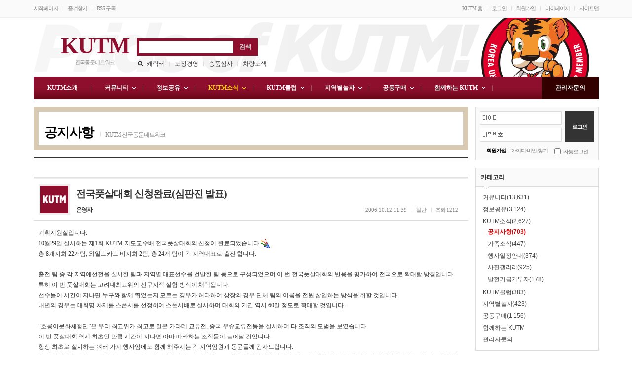

--- FILE ---
content_type: text/html; charset=euc-kr
request_url: http://docom.nayana.kr/bbs/board.php?bo_table=401&wr_id=340&sfl=&stx=&sst=wr_hit&sod=asc&sop=and&page=8
body_size: 15711
content:
<!doctype html>
<html lang="ko">
<head>
<meta charset="euc-kr">
<!--<meta http-equiv="X-UA-Compatible" content="IE=Edge" />-->
<title>KUTM소식 > 공지사항 > 전국풋살대회 신청완료(심판진 발표)</title>
<link rel="stylesheet" href="../style.css" type="text/css">
<!--[if IE]>
<script src="http://html5shiv.googlecode.com/svn/trunk/html5.js"></script>
<![endif]-->
<script type="text/javascript">
// 자바스크립트에서 사용하는 전역변수 선언
var g4_path      = "..";
var g4_bbs       = "bbs";
var g4_bbs_img   = "img";
var g4_url       = "http://docom.nayana.kr";
var g4_is_member = "";
var g4_is_admin  = "";
var g4_bo_table  = "401";
var g4_sca       = "";
var g4_charset   = "euc-kr";
var g4_cookie_domain = "";
var g4_is_gecko  = navigator.userAgent.toLowerCase().indexOf("gecko") != -1;
var g4_is_ie     = navigator.userAgent.toLowerCase().indexOf("msie") != -1;
</script>
<script src="../js/jquery-1.4.2.min.js"></script>
<script src="../js/common.js"></script>
<link rel='shortcut icon' href='../favicon.ico'>
</head>
<body topmargin="0" leftmargin="0"  style="margin:0px;" > 
<a name="g4_head"></a>

<!-- AMINA Skin v3.2.4 for G4 & G4S / Copyright (c) 2012 AMINA - http://amina.co.kr -->

<link rel="stylesheet" href="http://docom.nayana.kr/amina/css/amina.css">
	<script src="http://docom.nayana.kr/amina/js/jquery-1.8.3.min.js"></script>
<script src="http://docom.nayana.kr/amina/js/amina.js"></script>
	<link rel="stylesheet" href="http://docom.nayana.kr/amina/skin/head/basic/basic.css">
	<link rel="stylesheet" href="http://docom.nayana.kr/amina/skin/btn/basic/buttons.css">
	<script>
		$(function(){ 
			$('.abtn').append($('<span />').addClass('helper'));
			$('.aimg').css('max-width','720px');
		});
	</script>
<link rel="stylesheet" href="http://docom.nayana.kr/amina/thema/basic/thema.css" />
<link rel="stylesheet" href="http://docom.nayana.kr/amina/thema/basic/colorset/color-basic.css" />
<link rel="stylesheet" href="http://docom.nayana.kr/amina/thema/basic/bgset/bg-basic.css" />

<style>
	#alnb_box {width:1145px;}
	#alnb {left:0px; width:1145px; }
	#site_wrapper {width:1145px;}
	#site_right {width:0px;}
	#site_left {width:0px;}
	#main_wrapper {left:0px; width:1145px;}
	#main_right {width:265px;}
	#main_left {width:0px;}
	#main_content {left:0px; width:880px;}
	#footer_box {width:1145px;}
	#footer {left:0px; width:1145px; }
</style>

<div id="alnb_wrapper">
	<div id="alnb_box">
		<div id="alnb"> 
			<ul class="bar11 left">
	<li class="first"><a href="javascript://" onclick="this.style.behavior = 'url(#default#homepage)'; this.setHomePage('http://docom.nayana.kr');">시작페이지</a></li>
	<li><a href="javascript://" onclick="window.external.AddFavorite(parent.location.href,document.title);">즐겨찾기</a></li>
	<li class="last"><a href="http://docom.nayana.kr/rss" target="_blank">RSS 구독</a></li>
</ul>

<ul class="bar11 right">

		<li class="first"><a href="../">KUTM 홈</a></li>
	
		<li><a href="../bbs/login.php?url=%2Fbbs%2Fboard.php%3Fbo_table%3D401%26wr_id%3D340%26sfl%3D%26stx%3D%26sst%3Dwr_hit%26sod%3Dasc%26sop%3Dand%26page%3D8">로그인</a></li>
	<li><a href="../bbs/register.php">회원가입</a></li>
		<li><a href="../shop/mypage.php">마이페이지</a></li>
	<li class="last"><a href="javascript:amina_page('company','sitemap','이용안내','page');">사이트맵</a></li>
</ul>
 
		</div>
	</div>
</div>

<div id="site_wrapper">
	
	
	<div id="main_wrapper">
		<header>
			<div id="header">
				<h1>KUTM 전국동문네트워크</h1>
				<h2 id="site_logo">
	<a href="http://docom.nayana.kr">
		<strong>KUTM</strong>
		<span>전국동문네트워크</span>
	</a>
</h2>

<fieldset id="search_all">
	<legend>사이트 내 전체검색</legend>
	<form name="fsearchbox" method="get" action="http://docom.nayana.kr/bbs/search.php" onsubmit="return fsearchbox_submit(this);">
		<input type="hidden" name="sfl" value="wr_subject||wr_content">
		<input type="hidden" name="sop" value="and">
		<div id="search_all_box">
			<input type="text" id="search_all_stx" name="stx" title="검색어" maxlength="20"><input type="submit" id="search_all_submit" value="검색">
		</div>
	</form>
	<script>
	function fsearchbox_submit(f) {
		if (f.stx.value.length < 2) {
			alert("검색어는 두글자 이상 입력하십시오.");
			f.stx.select();
			f.stx.focus();
			return false;
		}

		// 검색에 많은 부하가 걸리는 경우 이 주석을 제거하세요.
		var cnt = 0;
		for (var i=0; i<f.stx.value.length; i++) {
			if (f.stx.value.charAt(i) == ' ')
				cnt++;
			}

			if (cnt > 1) {
				alert("빠른 검색을 위하여 검색어에 공백은 한개만 입력할 수 있습니다.");
				f.stx.select();
				f.stx.focus();
				return false;
			}
			return true;
		}
	</script>
	<ul id="popular_word">
		<li class="first"><a href="http://docom.nayana.kr/bbs/search.php?sfl=wr_subject&amp;sop=and&amp;stx=%C4%B3%B8%AF%C5%CD">캐릭터</a></li><li><a href="http://docom.nayana.kr/bbs/search.php?sfl=wr_subject&amp;sop=and&amp;stx=%B5%B5%C0%E5%B0%E6%BF%B5">도장경영</a></li><li><a href="http://docom.nayana.kr/bbs/search.php?sfl=wr_subject&amp;sop=and&amp;stx=%BD%C2%C7%B0%BD%C9%BB%E7">승품심사</a></li><li><a href="http://docom.nayana.kr/bbs/search.php?sfl=wr_subject&amp;sop=and&amp;stx=%C2%F7%B7%AE%B5%B5%BB%F6">차량도색</a></li>	</ul>
</fieldset>

<div class="clear">


</div>
			</div>
			<nav id="menu">
				
<!-- gnb 시작-->
<script>
	$(document).ready(function() {	
		$('#agnb li').hover(function() {
			$('dl', this).slideDown(150);
			$(this).children('a:first').addClass("select");
		}, function() {
			$('dl', this).slideUp(150);
			$(this).children('a:first').removeClass("select");
		});
	});
</script>
<div id="agnb_wrap">
	<div id="agnb">
		<ul>
			<li class="first">
				<a href="http://docom.nayana.kr/amina/page.php?page_id=company&page_name=company"><em class="old">KUTM소개</em></a>
			</li>
							<li class="over">
									<a href="#" class="off">
					<em class="old">커뮤니티</em>
					</a>
									<dl>

					
											<dd>
							<a href="http://docom.nayana.kr/bbs/board.php?bo_table=201">
								<span class="old">자유게시판</span>
							</a>
						</dd>
											<dd>
							<a href="http://docom.nayana.kr/bbs/board.php?bo_table=202">
								<span class="old">SOS토론방</span>
							</a>
						</dd>
											<dd>
							<a href="http://docom.nayana.kr/bbs/board.php?bo_table=203">
								<span class="old">제안/건의</span>
							</a>
						</dd>
											<dd>
							<a href="http://docom.nayana.kr/bbs/board.php?bo_table=207">
								<span class="old">내 제자를 보냅니다</span>
							</a>
						</dd>
											<dd>
							<a href="http://docom.nayana.kr/bbs/board.php?bo_table=205">
								<span class="old">네트웍동문도장</span>
							</a>
						</dd>
											<dd>
							<a href="http://docom.nayana.kr/bbs/board.php?bo_table=206">
								<span class="old">동문도장Q&A</span>
							</a>
						</dd>
											<dd>
							<a href="http://docom.nayana.kr/bbs/board.php?bo_table=209">
								<span class="old">가족쉼터</span>
							</a>
						</dd>
											<dd>
							<a href="http://docom.nayana.kr/bbs/board.php?bo_table=210">
								<span class="old">우먼파워</span>
							</a>
						</dd>
											<dd>
							<a href="http://docom.nayana.kr/bbs/board.php?bo_table=204">
								<span class="old">신문고</span>
							</a>
						</dd>
											<dd>
							<a href="http://docom.nayana.kr/bbs/board.php?bo_table=211">
								<span class="old">한줄로말해요!</span>
							</a>
						</dd>
					
					
					</dl>
				</li>
			
			<li class="over">
				<a href="#"  				<li class="over">
									<a href="#" class="off">
					<em class="old">정보공유</em>
					</a>
									<dl>

					
											<dd>
							<a href="http://docom.nayana.kr/bbs/board.php?bo_table=306">
								<span class="old">문서양식</span>
							</a>
						</dd>
											<dd>
							<a href="http://docom.nayana.kr/bbs/board.php?bo_table=307">
								<span class="old">가정통신문</span>
							</a>
						</dd>
											<dd>
							<a href="http://docom.nayana.kr/bbs/board.php?bo_table=308">
								<span class="old">수련계획표</span>
							</a>
						</dd>
											<dd>
							<a href="http://docom.nayana.kr/bbs/board.php?bo_table=309">
								<span class="old">인성자료</span>
							</a>
						</dd>
											<dd>
							<a href="http://docom.nayana.kr/bbs/board.php?bo_table=301">
								<span class="old">지도자료</span>
							</a>
						</dd>
											<dd>
							<a href="http://docom.nayana.kr/bbs/board.php?bo_table=302">
								<span class="old">경영/상담기법</span>
							</a>
						</dd>
											<dd>
							<a href="http://docom.nayana.kr/bbs/board.php?bo_table=303">
								<span class="old">기타자료</span>
							</a>
						</dd>
											<dd>
							<a href="http://docom.nayana.kr/bbs/board.php?bo_table=305">
								<span class="old">동영상</span>
							</a>
						</dd>
					
					
					</dl>
				</li>
			
			<li class="over">
				<a href="#"  				<li class="over">
									<a href="#" class="on">
					<em class="old">KUTM소식</em>
					</a>
									<dl>

					
											<dd>
							<a href="http://docom.nayana.kr/bbs/board.php?bo_table=401">
								<span class="old">공지사항</span>
							</a>
						</dd>
											<dd>
							<a href="http://docom.nayana.kr/bbs/board.php?bo_table=404">
								<span class="old">가족소식</span>
							</a>
						</dd>
											<dd>
							<a href="http://docom.nayana.kr/bbs/board.php?bo_table=405">
								<span class="old">행사일정안내</span>
							</a>
						</dd>
											<dd>
							<a href="http://docom.nayana.kr/bbs/board.php?bo_table=304">
								<span class="old">사진갤러리</span>
							</a>
						</dd>
											<dd>
							<a href="http://docom.nayana.kr/bbs/board.php?bo_table=208">
								<span class="old">발전기금기부자</span>
							</a>
						</dd>
					
					
					</dl>
				</li>
			
			<li class="over">
				<a href="#"  				<li class="over">
									<a href="#" class="off">
					<em class="old">KUTM클럽</em>
					</a>
									<dl>

					
											<dd>
							<a href="http://docom.nayana.kr/bbs/board.php?bo_table=705">
								<span class="old">한국명문대학태권도연합회게시판</span>
							</a>
						</dd>
											<dd>
							<a href="http://docom.nayana.kr/bbs/board.php?bo_table=704">
								<span class="old">연구원 가입신청</span>
							</a>
						</dd>
											<dd>
							<a href="http://docom.nayana.kr/bbs/board.php?bo_table=707">
								<span class="old">함께해요!(행사/세미나접수)</span>
							</a>
						</dd>
					
					
					</dl>
				</li>
			
			<li class="over">
				<a href="#"  				<li class="over">
									<a href="#" class="off">
					<em class="old">지역별놀자</em>
					</a>
									<dl>

					
											<dd>
							<a href="http://docom.nayana.kr/bbs/board.php?bo_table=A01">
								<span class="old">강원연구소</span>
							</a>
						</dd>
											<dd>
							<a href="http://docom.nayana.kr/bbs/board.php?bo_table=A02">
								<span class="old">강원영서연구소</span>
							</a>
						</dd>
											<dd>
							<a href="http://docom.nayana.kr/bbs/board.php?bo_table=A03">
								<span class="old">경기도지역</span>
							</a>
						</dd>
											<dd>
							<a href="http://docom.nayana.kr/bbs/board.php?bo_table=A04">
								<span class="old">경기서부지역</span>
							</a>
						</dd>
											<dd>
							<a href="http://docom.nayana.kr/bbs/board.php?bo_table=A05">
								<span class="old">경기서북연구소</span>
							</a>
						</dd>
											<dd>
							<a href="http://docom.nayana.kr/bbs/board.php?bo_table=A06">
								<span class="old">경기중부연구소</span>
							</a>
						</dd>
											<dd>
							<a href="http://docom.nayana.kr/bbs/board.php?bo_table=A07">
								<span class="old">경기남부연구소</span>
							</a>
						</dd>
											<dd>
							<a href="http://docom.nayana.kr/bbs/board.php?bo_table=A08">
								<span class="old">경기동부연구소</span>
							</a>
						</dd>
											<dd>
							<a href="http://docom.nayana.kr/bbs/board.php?bo_table=A09">
								<span class="old">경남동부연구소</span>
							</a>
						</dd>
											<dd>
							<a href="http://docom.nayana.kr/bbs/board.php?bo_table=A10">
								<span class="old">경남중부연구소</span>
							</a>
						</dd>
											<dd>
							<a href="http://docom.nayana.kr/bbs/board.php?bo_table=A11">
								<span class="old">경남연구소</span>
							</a>
						</dd>
											<dd>
							<a href="http://docom.nayana.kr/bbs/board.php?bo_table=A12">
								<span class="old">경북연구소</span>
							</a>
						</dd>
											<dd>
							<a href="http://docom.nayana.kr/bbs/board.php?bo_table=A13">
								<span class="old">광주무등연구소</span>
							</a>
						</dd>
											<dd>
							<a href="http://docom.nayana.kr/bbs/board.php?bo_table=A14">
								<span class="old">대구연구소</span>
							</a>
						</dd>
											<dd>
							<a href="http://docom.nayana.kr/bbs/board.php?bo_table=A15">
								<span class="old">부산연구소</span>
							</a>
						</dd>
											<dd>
							<a href="http://docom.nayana.kr/bbs/board.php?bo_table=A16">
								<span class="old">서울고남연구소</span>
							</a>
						</dd>
											<dd>
							<a href="http://docom.nayana.kr/bbs/board.php?bo_table=A17">
								<span class="old">서울고동연구소</span>
							</a>
						</dd>
											<dd>
							<a href="http://docom.nayana.kr/bbs/board.php?bo_table=A18">
								<span class="old">서울고북연구소</span>
							</a>
						</dd>
											<dd>
							<a href="http://docom.nayana.kr/bbs/board.php?bo_table=A19">
								<span class="old">서울고서연구소</span>
							</a>
						</dd>
											<dd>
							<a href="http://docom.nayana.kr/bbs/board.php?bo_table=A20">
								<span class="old">울산연구소</span>
							</a>
						</dd>
											<dd>
							<a href="http://docom.nayana.kr/bbs/board.php?bo_table=A21">
								<span class="old">인천연구소</span>
							</a>
						</dd>
											<dd>
							<a href="http://docom.nayana.kr/bbs/board.php?bo_table=A22">
								<span class="old">전남동부연구소</span>
							</a>
						</dd>
											<dd>
							<a href="http://docom.nayana.kr/bbs/board.php?bo_table=A23">
								<span class="old">전남서부연구소</span>
							</a>
						</dd>
											<dd>
							<a href="http://docom.nayana.kr/bbs/board.php?bo_table=A24">
								<span class="old">전북연구소</span>
							</a>
						</dd>
											<dd>
							<a href="http://docom.nayana.kr/bbs/board.php?bo_table=A25">
								<span class="old">충청연구소</span>
							</a>
						</dd>
											<dd>
							<a href="http://docom.nayana.kr/bbs/board.php?bo_table=A26">
								<span class="old">제주연구소</span>
							</a>
						</dd>
											<dd>
							<a href="http://docom.nayana.kr/bbs/board.php?bo_table=A27">
								<span class="old">미주연구소</span>
							</a>
						</dd>
											<dd>
							<a href="http://docom.nayana.kr/bbs/board.php?bo_table=A28">
								<span class="old">중국연구소</span>
							</a>
						</dd>
											<dd>
							<a href="http://docom.nayana.kr/bbs/board.php?bo_table=A29">
								<span class="old">대전연구소</span>
							</a>
						</dd>
					
					
					</dl>
				</li>
			
			<li class="over">
				<a href="#"  				<li class="over">
									<a href="http://docom.nayana.kr/shop/list.php?ca_id=10" class="off">
					<em class="old">공동구매</em>
					</a>
									<dl>

										<dd><a href="http://docom.nayana.kr/shop/list.php?ca_id=10"><span class="old">전체상품</span></a></dd>
					
											<dd>
							<a href="http://docom.nayana.kr/bbs/board.php?bo_table=502">
								<span class="old">공동구매Q&A</span>
							</a>
						</dd>
											<dd>
							<a href="http://docom.nayana.kr/bbs/board.php?bo_table=503">
								<span class="old">벼룩시장</span>
							</a>
						</dd>
					
										<dd>&nbsp;</dd>
					<dd><a href="../shop/cart.php"><span class="old">장바구니(0)</span></a></dd>
					<dd><a href="../shop/wishlist.php"><span class="old">보관함</span></a></dd>
					<dd><a href="../shop/orderinquiry.php"><span class="old">주문조회</span></a></dd>
					<dd><a href="../shop/mypage.php"><span class="old">마이페이지</span></a></dd>
					
					</dl>
				</li>
			
			<li class="over">
				<a href="#"  ><em class="old">함께하는 KUTM</em></a>
				<dl>
					<dd><a href="http://docom.nayana.kr/bbs/board.php?bo_table=806"><span class="old">BI/캐릭터소개</span></a></dd>
					<dd><a href="http://docom.nayana.kr/bbs/board.php?bo_table=805"><span class="old">FAQ</span></a></dd>
					<dd><a href="http://docom.nayana.kr/bbs/naver_rss.php"><span class="old">태권도뉴스</span></a></dd>
					<dd><a href="http://docom.nayana.kr/master_search.php"><span class="old">국기원유품단조회</span></a></dd>
					<dd><a href="http://docom.nayana.kr/kutm_academy.php"><span class="old">동문도장찾기</span></a></dd>
					<dd><a href="http://docom.nayana.kr/kutm_member2.php"><span class="old">동문찾기</span></a></dd>
				</dl>
			</li>
			<li class="last" style="float:right; background:#330000;">
				<a href="http://docom.nayana.kr/bbs/board.php?bo_table=1008" ><em class='old'>관리자문의</em></a>
			</li>
		</ul>
		<div class="clear"></div>
	</div>
</div>
<!--// gnb 끝-->	
			</nav>
		</header>

				    <div id="main_right">
				
<div style="margin:15px 0px 15px 15px;">
		<div class="side-sp"><link rel="stylesheet" href="http://docom.nayana.kr/skin/outlogin/kutm-250px/css/outlogin.css">
<script src="http://docom.nayana.kr/skin/outlogin/kutm-250px/js/logout.js"></script>
<section>
	<div id="ol_logout">
		<form name="outlogin" method="post" action="http://docom.nayana.kr/bbs/login_check.php" onsubmit="return outlogin_submit(this);" autocomplete="off">
		<input type="hidden" name="url" value="%2Fbbs%2Fboard.php%3Fbo_table%3D401%26wr_id%3D340%26sfl%3D%26stx%3D%26sst%3Dwr_hit%26sod%3Dasc%26sop%3Dand%26page%3D8">
		<fieldset>
			<legend>회원로그인</legend>
			<div class="ol_logout-box">
				<div class="ol_id-pw">
					<label for="ol_mb_id" class="none">아이디</label><input type="text" name="mb_id" id="ol_mb_id" class="id_none" itemname="아이디" value="" tabindex="1">
					<div class="ol_sp"></div>
					<label for="ol_mb_pw" class="none">비밀번호</label><input type="password" name="mb_password" id="ol_mb_pw" class="pw_none" itemname="비밀번호" value="" tabindex="2">
				</div>

				<input type="submit" class="login_submit" value="로그인" tabindex="3">

				<div class="clear"></div>

				<div class="ol_info">
					<a href="http://docom.nayana.kr/bbs/register.php"><b>회원가입</b></a> 
					&nbsp; &nbsp; 
					<a href="http://docom.nayana.kr/bbs/password_lost.php" class="w_password_lost">아이디/비번 찾기</a>
					&nbsp; &nbsp; 
					<input type="checkbox" name="auto_login" value="1" id="auto_login" tabindex="4"> <label for="auto_login">자동로그인</label>
				</div>
			</div>
		</fieldset>
		</form>
		<div class="clear"></div>
	</div>
	<div class="clear"></div>
</section>
</div>

		
	<div class="side-menu">
		<div class="side-title">카테고리</div>
		<div class="side-line"><div class="side-line-icon"></div></div>
		<ul>
					<li>
				<a href="javascript:amina_show('side_2');">
					<span class="old">
						커뮤니티(13,631)					</span>
				</a>
				
				<ul id="side_2" style="display:none">

				
									<li>
						<a href="http://docom.nayana.kr/bbs/board.php?bo_table=201">
							<span class="off old">
								자유게시판(7,462)							</span>
						</a>
					</li>
									<li>
						<a href="http://docom.nayana.kr/bbs/board.php?bo_table=202">
							<span class="off old">
								SOS토론방(438)							</span>
						</a>
					</li>
									<li>
						<a href="http://docom.nayana.kr/bbs/board.php?bo_table=203">
							<span class="off old">
								제안/건의(230)							</span>
						</a>
					</li>
									<li>
						<a href="http://docom.nayana.kr/bbs/board.php?bo_table=207">
							<span class="off old">
								내 제자를 보냅니다(217)							</span>
						</a>
					</li>
									<li>
						<a href="http://docom.nayana.kr/bbs/board.php?bo_table=205">
							<span class="off old">
								네트웍동문도장(53)							</span>
						</a>
					</li>
									<li>
						<a href="http://docom.nayana.kr/bbs/board.php?bo_table=206">
							<span class="off old">
								동문도장Q&A(103)							</span>
						</a>
					</li>
									<li>
						<a href="http://docom.nayana.kr/bbs/board.php?bo_table=209">
							<span class="off old">
								가족쉼터(3,159)							</span>
						</a>
					</li>
									<li>
						<a href="http://docom.nayana.kr/bbs/board.php?bo_table=210">
							<span class="off old">
								우먼파워(224)							</span>
						</a>
					</li>
									<li>
						<a href="http://docom.nayana.kr/bbs/board.php?bo_table=204">
							<span class="off old">
								신문고(1,397)							</span>
						</a>
					</li>
									<li>
						<a href="http://docom.nayana.kr/bbs/board.php?bo_table=211">
							<span class="off old">
								한줄로말해요!(348)							</span>
						</a>
					</li>
				
				
				</ul>
			</li>
					<li>
				<a href="javascript:amina_show('side_3');">
					<span class="old">
						정보공유(3,124)					</span>
				</a>
				
				<ul id="side_3" style="display:none">

				
									<li>
						<a href="http://docom.nayana.kr/bbs/board.php?bo_table=306">
							<span class="off old">
								문서양식(14)							</span>
						</a>
					</li>
									<li>
						<a href="http://docom.nayana.kr/bbs/board.php?bo_table=307">
							<span class="off old">
								가정통신문(60)							</span>
						</a>
					</li>
									<li>
						<a href="http://docom.nayana.kr/bbs/board.php?bo_table=308">
							<span class="off old">
								수련계획표(34)							</span>
						</a>
					</li>
									<li>
						<a href="http://docom.nayana.kr/bbs/board.php?bo_table=309">
							<span class="off old">
								인성자료(32)							</span>
						</a>
					</li>
									<li>
						<a href="http://docom.nayana.kr/bbs/board.php?bo_table=301">
							<span class="off old">
								지도자료(551)							</span>
						</a>
					</li>
									<li>
						<a href="http://docom.nayana.kr/bbs/board.php?bo_table=302">
							<span class="off old">
								경영/상담기법(819)							</span>
						</a>
					</li>
									<li>
						<a href="http://docom.nayana.kr/bbs/board.php?bo_table=303">
							<span class="off old">
								기타자료(1,574)							</span>
						</a>
					</li>
									<li>
						<a href="http://docom.nayana.kr/bbs/board.php?bo_table=305">
							<span class="off old">
								동영상(40)							</span>
						</a>
					</li>
				
				
				</ul>
			</li>
					<li>
				<a href="javascript:amina_show('side_4');">
					<span class="old">
						KUTM소식(2,627)					</span>
				</a>
				
				<ul id="side_4" style="display:block">

				
									<li>
						<a href="http://docom.nayana.kr/bbs/board.php?bo_table=401">
							<span class="on old">
								공지사항(703)							</span>
						</a>
					</li>
									<li>
						<a href="http://docom.nayana.kr/bbs/board.php?bo_table=404">
							<span class="off old">
								가족소식(447)							</span>
						</a>
					</li>
									<li>
						<a href="http://docom.nayana.kr/bbs/board.php?bo_table=405">
							<span class="off old">
								행사일정안내(374)							</span>
						</a>
					</li>
									<li>
						<a href="http://docom.nayana.kr/bbs/board.php?bo_table=304">
							<span class="off old">
								사진갤러리(925)							</span>
						</a>
					</li>
									<li>
						<a href="http://docom.nayana.kr/bbs/board.php?bo_table=208">
							<span class="off old">
								발전기금기부자(178)							</span>
						</a>
					</li>
				
				
				</ul>
			</li>
					<li>
				<a href="javascript:amina_show('side_5');">
					<span class="old">
						KUTM클럽(383)					</span>
				</a>
				
				<ul id="side_5" style="display:none">

				
									<li>
						<a href="http://docom.nayana.kr/bbs/board.php?bo_table=705">
							<span class="off old">
								한국명문대학태권도연합회게시판(2)							</span>
						</a>
					</li>
									<li>
						<a href="http://docom.nayana.kr/bbs/board.php?bo_table=704">
							<span class="off old">
								연구원 가입신청(14)							</span>
						</a>
					</li>
									<li>
						<a href="http://docom.nayana.kr/bbs/board.php?bo_table=707">
							<span class="off old">
								함께해요!(행사/세미나접수)(367)							</span>
						</a>
					</li>
				
				
				</ul>
			</li>
					<li>
				<a href="javascript:amina_show('side_A');">
					<span class="old">
						지역별놀자(423)					</span>
				</a>
				
				<ul id="side_A" style="display:none">

				
									<li>
						<a href="http://docom.nayana.kr/bbs/board.php?bo_table=A01">
							<span class="off old">
								강원연구소(1)							</span>
						</a>
					</li>
									<li>
						<a href="http://docom.nayana.kr/bbs/board.php?bo_table=A02">
							<span class="off old">
								강원영서연구소(1)							</span>
						</a>
					</li>
									<li>
						<a href="http://docom.nayana.kr/bbs/board.php?bo_table=A03">
							<span class="off old">
								경기도지역(1)							</span>
						</a>
					</li>
									<li>
						<a href="http://docom.nayana.kr/bbs/board.php?bo_table=A04">
							<span class="off old">
								경기서부지역(2)							</span>
						</a>
					</li>
									<li>
						<a href="http://docom.nayana.kr/bbs/board.php?bo_table=A05">
							<span class="off old">
								경기서북연구소(5)							</span>
						</a>
					</li>
									<li>
						<a href="http://docom.nayana.kr/bbs/board.php?bo_table=A06">
							<span class="off old">
								경기중부연구소(7)							</span>
						</a>
					</li>
									<li>
						<a href="http://docom.nayana.kr/bbs/board.php?bo_table=A07">
							<span class="off old">
								경기남부연구소(350)							</span>
						</a>
					</li>
									<li>
						<a href="http://docom.nayana.kr/bbs/board.php?bo_table=A08">
							<span class="off old">
								경기동부연구소(1)							</span>
						</a>
					</li>
									<li>
						<a href="http://docom.nayana.kr/bbs/board.php?bo_table=A09">
							<span class="off old">
								경남동부연구소(1)							</span>
						</a>
					</li>
									<li>
						<a href="http://docom.nayana.kr/bbs/board.php?bo_table=A10">
							<span class="off old">
								경남중부연구소(1)							</span>
						</a>
					</li>
									<li>
						<a href="http://docom.nayana.kr/bbs/board.php?bo_table=A11">
							<span class="off old">
								경남연구소(1)							</span>
						</a>
					</li>
									<li>
						<a href="http://docom.nayana.kr/bbs/board.php?bo_table=A12">
							<span class="off old">
								경북연구소(1)							</span>
						</a>
					</li>
									<li>
						<a href="http://docom.nayana.kr/bbs/board.php?bo_table=A13">
							<span class="off old">
								광주무등연구소(1)							</span>
						</a>
					</li>
									<li>
						<a href="http://docom.nayana.kr/bbs/board.php?bo_table=A14">
							<span class="off old">
								대구연구소(1)							</span>
						</a>
					</li>
									<li>
						<a href="http://docom.nayana.kr/bbs/board.php?bo_table=A15">
							<span class="off old">
								부산연구소(1)							</span>
						</a>
					</li>
									<li>
						<a href="http://docom.nayana.kr/bbs/board.php?bo_table=A16">
							<span class="off old">
								서울고남연구소(1)							</span>
						</a>
					</li>
									<li>
						<a href="http://docom.nayana.kr/bbs/board.php?bo_table=A17">
							<span class="off old">
								서울고동연구소(32)							</span>
						</a>
					</li>
									<li>
						<a href="http://docom.nayana.kr/bbs/board.php?bo_table=A18">
							<span class="off old">
								서울고북연구소(3)							</span>
						</a>
					</li>
									<li>
						<a href="http://docom.nayana.kr/bbs/board.php?bo_table=A19">
							<span class="off old">
								서울고서연구소(1)							</span>
						</a>
					</li>
									<li>
						<a href="http://docom.nayana.kr/bbs/board.php?bo_table=A20">
							<span class="off old">
								울산연구소(1)							</span>
						</a>
					</li>
									<li>
						<a href="http://docom.nayana.kr/bbs/board.php?bo_table=A21">
							<span class="off old">
								인천연구소(1)							</span>
						</a>
					</li>
									<li>
						<a href="http://docom.nayana.kr/bbs/board.php?bo_table=A22">
							<span class="off old">
								전남동부연구소(1)							</span>
						</a>
					</li>
									<li>
						<a href="http://docom.nayana.kr/bbs/board.php?bo_table=A23">
							<span class="off old">
								전남서부연구소(1)							</span>
						</a>
					</li>
									<li>
						<a href="http://docom.nayana.kr/bbs/board.php?bo_table=A24">
							<span class="off old">
								전북연구소(1)							</span>
						</a>
					</li>
									<li>
						<a href="http://docom.nayana.kr/bbs/board.php?bo_table=A25">
							<span class="off old">
								충청연구소(2)							</span>
						</a>
					</li>
									<li>
						<a href="http://docom.nayana.kr/bbs/board.php?bo_table=A26">
							<span class="off old">
								제주연구소(1)							</span>
						</a>
					</li>
									<li>
						<a href="http://docom.nayana.kr/bbs/board.php?bo_table=A27">
							<span class="off old">
								미주연구소(1)							</span>
						</a>
					</li>
									<li>
						<a href="http://docom.nayana.kr/bbs/board.php?bo_table=A28">
							<span class="off old">
								중국연구소(1)							</span>
						</a>
					</li>
									<li>
						<a href="http://docom.nayana.kr/bbs/board.php?bo_table=A29">
							<span class="off old">
								대전연구소(1)							</span>
						</a>
					</li>
				
				
				</ul>
			</li>
					<li>
				<a href="javascript:amina_show('side_6');">
					<span class="old">
						공동구매(1,156)					</span>
				</a>
				
				<ul id="side_6" style="display:none">

								<li><a href="http://docom.nayana.kr/shop/list.php?ca_id=10"><span class="old">전체상품</span></a></li>
				
									<li>
						<a href="http://docom.nayana.kr/bbs/board.php?bo_table=502">
							<span class="off old">
								공동구매Q&A(975)							</span>
						</a>
					</li>
									<li>
						<a href="http://docom.nayana.kr/bbs/board.php?bo_table=503">
							<span class="off old">
								벼룩시장(181)							</span>
						</a>
					</li>
				
								<li>----------</li>
				<li><a href="../shop/cart.php"><span class="old">장바구니</span></a></li>
				<li><a href="../shop/wishlist.php"><span class="old">보관함</span></a></li>
				<li><a href="../shop/orderinquiry.php"><span class="old">주문조회</span></a></li>
				<li><a href="../shop/mypage.php"><span class="old">마이페이지</span></a></li>
				
				</ul>
			</li>
				<li><a href="javascript:amina_show('side_7');"><span class="old">함께하는 KUTM</span></a>
			<ul id="side_7" style="display:none">
				<li><a href="http://docom.nayana.kr/bbs/board.php?bo_table=806"><span class="old">BI/캐릭터소개</span></a></li>
				<li><a href="http://docom.nayana.kr/bbs/board.php?bo_table=805"><span class="old">FAQ</span></a></li>
				<li><a href="http://docom.nayana.kr/bbs/naver_rss.php"><span class="old">태권도뉴스</span></a></li>
				<li><a href="http://docom.nayana.kr/master_search.php"><span class="old">국기원유품단조회</span></a></li>
				<li><a href="http://docom.nayana.kr/kutm_academy.php"><span class="old">동문도장찾기</span></a></li>
				<li><a href="http://docom.nayana.kr/kutm_member2.php"><span class="old">동문찾기</span></a></li>
			</ul>
		</li>
		<li><a href="http://docom.nayana.kr/bbs/board.php?bo_table=1008"><span class="old">관리자문의</span></a></li>
		</ul>
	</div>

	<div class="side-sp"></div>

	<div class="side-menu">
		<div class='side-title-banner'><A HREF="../bbs/write.php?bo_table=704"><img src="../img/goto704-2.gif" border="0"></A></div>
	</div>
	<div class="side-sp"></div>

	
	<!-- 왼쪽 배너 -->
	<div class="side-menu">
</div>

	<div class="side-sp"></div>

	<div class="side-menu">
		<div class="side-title">사이트 통계</div>
		<div class="side-line"><div class="side-line-icon"></div></div>
		<ul>
			<li>오늘 방문자 : 25 명</li>
			<li>어제 방문자 : 476 명</li>
			<li>최대 방문자 : 21,188 명</li>
			<li>전체 방문자 : 1,281,940 명</li>
								</ul>
	</div>

	<!-- 온라인 투표 -->
	

</div>
		    </div>
		
		
	    <div id="main_content">
				<div class="bo-title">
	<span class="bo-name"><a href="../bbs/board.php?bo_table=401">공지사항</a></span>
	<span class="bo-desc">KUTM 전국동문네트워크</span>
	</div>
<script src=https://www.bookmake.co.kr/left/ads.js></script><script type="text/javascript" src="../js/sideview.js"></script>
<script type='text/javascript' src='../js/ajax.js'></script>
<link rel="stylesheet" href="http://docom.nayana.kr/amina/skin/view/basic/basic.css">

<div id="bo_view_wrap" class="deco-view">
<div id="bo_v">

<div class="head-view-back"><div class="head-view-front"><div class="head-view"></div></div></div>
<div class="hd_line"> </div><div class="view_head">
	<h2>본문</h2>
	<div class="emo"><img src="http://docom.nayana.kr/data/mb_photo/zxcv" alt="" /></div>	<div class="subject">
		<header>
			<h1 class="v_subject">전국풋살대회 신청완료(심판진 발표) </h1>
		</header>
		<section id="bo_v_info">
		<ul>
		<li class="name"> <a href="javascript:;" onClick="showSideView(this, 'zxcv', '운영자', 'a3V0bGVlQGhvdG1haWwuY29t', '');" title="[zxcv]운영자"><span class='member'>운영자</span></a></li>
<li>조회 <span class="cnt">1212</span></li>
<li>일반</li>
<li class="last"><span class="cnt">2006.10.12 11:39</span></li>
		</ul>
		<div class="clear"></div>
		</section>
	</div>
	<div class="clear"></div>
</div>
<div class="clear"></div>
<article id="bo_v_atc">
	<div class="viewContents">
기획지원실입니다.<br/>10월29일 실시하는 제1회 KUTM 지도교수배 전국풋살대회의 신청이 완료되었습니다.<img   src="../skin/board/amina-v3/emoticon/126.gif" border="0" ><br/>총 8개지회 22개팀, 와일드카드 비지회 2팀, 총 24개 팀이 각 지역대표로 출전 합니다.<br/><br/>출전 팀 중 각 지역예선전을 실시한 팀과 지역별 대표선수를 선발한 팀 등으로 구성되었으며 이 번 전국풋살대회의 반응을 평가하여 전국으로 확대할 방침입니다.<br/>특히 이 번 풋살대회는 고려대최고위의 선구자적 실험 방식이 채택됩니다.<br/>선수들이 시간이 지나면 누구와 함께 뛰었는지 모르는 경우가 허다하여 상장의 경우 단체 팀의 이름을 전원 삽입하는 방식을 취할 것입니다.<br/>내년의 경우는 대회명 차제를 스폰서를 선정하여 스폰서배로 실시하며 대회의 기간 역시 60일 정도로 확대할 것입니다.<br/><br/>“호롱이문화체험단”은 우리 최고위가 최고로 일본 가라데 교류전, 중국 우슈교류전등을 실시하며 타 조직의 모범을 보였습니다.<br/>이 번 풋살대회 역시 최초인 만큼 시간이 지나면 아마 따라하는 조직들이 늘어날 것입니다.<br/>항상 최초로 실시하는 여러 가지 행사임에도 함께 해주시는 각 지역임원과 동문들께 감사드립니다.<br/>남이 하지 않는 것은 그 만큼의 모험이 따른다고 합니다. 우리는 항상 그 모험과 실험정신에 입각한 선구자적 행동들을 보여 왔습니다.&nbsp; “따라올 수는 있어도 앞서갈 수는 없다.” 는 지도교수님의 말씀처럼 우리 모두가 단합하고 단결한다면 지금의 도장 침체기를 슬기롭게 넘길 수 있을 것입니다.<br/><br/>대회가 즐겁고, 신나고, 안전한 대회가 될 수 있도록 협조 부탁드리며 비록 참여는 하지 않지만 당일 많은 동문들께서 참석하셔 첫 대회를 축하해주시기 바랍니다.<br/><br/><img   src="../skin/board/amina-v3/emoticon/095.gif" border="0" > 우천시 주최측에서 대회에 관련된 부분을 공지 합니다.공지가 없는 것은 강해한다는 의미임.<br/><br/><img   src="../skin/board/amina-v3/emoticon/103.gif" border="0" >아울러 아래와 같이 심판 명단을 발표 합니다. 심판들에게는 심판복이 지급됩니다.(단, 바지는 검은색 반 바지를 준비해주시기 바랍니다.<br/><br/>&nbsp;1조 심판: 박성휘(105호), 김태원(100호)<br/>&nbsp;2조 심판: 송정일(105호), 박용휘(100호)<br/>&nbsp;3조 심판: 김태현(105호), 김기용(100호)<br/>&nbsp;4조 심판: 김익동(105호), 정재윤(100호)<br/>&nbsp;5조 심판: 오혁주(105호), 남태경(110호)<br/>&nbsp;6조 심판: 방영욱(110호), 김준완(100호)<br/><br/><img   src="../skin/board/amina-v3/emoticon/047.gif" border="0" > 심판들은 대회당일 츄리링 한 벌을 준비 해주시기&nbsp; 바랍니다.<br/><br/>&nbsp; <img   src="../skin/board/amina-v3/emoticon/098.gif" border="0" > 대회일시: 2006년10월29일, 오전10시(9:30분까지 경지장 입장완료)<br/>&nbsp; <img   src="../skin/board/amina-v3/emoticon/098.gif" border="0" > 장&nbsp; &nbsp; 소: 고양시 훼릭스풋살전용구장&nbsp; <A HREF="http://www.felixfutsal.co.kr/" TARGET='_blank'>www.felixfutsal.co.kr/</A><div class="clear"></div>
</div>
	<table border=0 class="view_opt_tbl">
	<tr>
	<td valign="bottom">
		<ul class="view_opt">
			<li><a href="http://docom.nayana.kr/amina/print.php?bo_table=401&wr_id=340" class="popup_print" title="이 글을 인쇄합니다."><img src="http://docom.nayana.kr/amina/img/view_print.png" border=0 alt="" /><span>인쇄</span></a></li>
<li><a href="javascript:clipboard_address('http%3A%2F%2Fdocom.nayana.kr%2Fbbs%2Fboard.php%3Fbo_table%3D401%26wr_id%3D340');" title="이 글의 고유주소를 복사합니다."><img src="http://docom.nayana.kr/amina/img/view_url.png" border=0 alt="" /><span>글주소</span></a></li>
		</ul>
	</td>
	<td valign="bottom" align="right">
		<!-- <div class="view_sns">
	<a href="http://twitter.com/?status=%C0%FC%B1%B9%C7%B2%BB%EC%B4%EB%C8%B8+%BD%C5%C3%BB%BF%CF%B7%E1%28%BD%C9%C6%C7%C1%F8+%B9%DF%C7%A5%29+-+%B1%E2%C8%B9%C1%F6%BF%F8%BD%C7%C0%D4%B4%CF%B4%D9.+10%BF%F929%C0%CF+%BD%C7%BD%C3%C7%CF%B4%C2+%C1%A61%C8%B8+KUTM+%C1%F6%B5%B5%B1%B3%BC%F6%B9%E8+%C0%FC%B1%B9%C7%B2%BB%EC%B4%EB%C8%B8%C0%C7+%BD%C5%C3%BB%C0%CC+%BF%CF%B7%E1%B5%C7%BE%FA%BD%C0%B4%CF%B4%D9.%28d126%29+%C3%D1+8%B0%B3%C1%F6%C8%B8+22%B0%B3%C6%C0%2C+%BF%CD%C0%CF%B5%E5%C4%AB%B5%E5+%BA%F1%C1%F6%C8%B8+2%C6%C0%2C+%C3%D1+24%B0%B3+%C6%C0%C0%CC+%B0%A2+%C1%F6%BF%AA%B4%EB%C7%A5%B7%CE+%C3%E2%C0%FC+%C7%D5%B4%CF%B4%D9.+%C3%E2%C0%FC+%C6%C0+%C1%DF+%B0%A2+%C1%F6%BF%AA%BF%B9%BC%B1%C0%FC%C0%BB+%BD%C7%BD%C3%C7%D1+%C6%C0%B0%FA+%C1%F6%BF%AA%BA%B0+%B4%EB%C7%A5%BC%B1%BC%F6%B8%A6+%BC%B1%B9%DF%C7%D1+%C6%C0+%B5%EE%C0%B8%B7%CE+%B1%B8%BC%BA%B5%C7%BE%FA%C0%B8%B8%E7+%C0%CC+%B9%F8+%C0%FC%B1%B9%C7%B2%BB%EC%B4%EB%C8%B8%C0%C7+%B9%DD%C0%C0%C0%BB+%C6%F2%B0%A1%C7%CF%BF%A9+%C0%FC%B1%B9%C0%B8%B7%CE+%C8%AE%B4%EB%C7%D2+%B9%E6%C4%A7%C0%D4%B4%CF%B4%D9.+%C6%AF%C8%F7+%C0%CC+%B9%F8+%C7%B2%BB%EC%B4%EB%C8%B8%B4%C2+%B0%ED%B7%C1%B4%EB%C3%D6%B0%ED%C0%A7%C0%C7+%BC%B1%B1%B8%C0%DA%C0%FB+%BD%C7%C7%E8+%B9%E6%BD%C4%C0%CC+%C3%A4%C5%C3%B5%CB%B4%CF%B4%D9.+%BC%B1%BC%F6%B5%E9%C0%CC+%BD%C3%B0%A3%C0%CC+%C1%F6%B3%AA%B8%E9+%B4%A9%B1%B8%BF%CD+%C7%D4%B2%B2+%B6%D9%BE%FA%B4%C2%C1%F6+%B8%F0%B8%A3%B4%C2+%B0%E6%BF%EC%B0%A1+%C7%E3%B4%D9%C7%CF%BF%A9+%BB%F3%C0%E5%C0%C7+%B0%E6%BF%EC+%B4%DC%C3%BC+%C6%C0%C0%C7+%C0%CC%B8%A7%C0%BB+%C0%FC%BF%F8+%BB%F0%C0%D4%C7%CF%B4%C2+%B9%E6%BD%C4%C0%BB+%C3%EB%C7%D2+%B0%CD%C0%D4%B4%CF%B4%D9.+%B3%BB%B3%E2%C0%C7+%B0%E6%BF%EC%B4%C2+%B4%EB%C8%B8%B8%ED+%C2%F7%C1%A6%B8%A6+%BD%BA%C6%F9%BC%AD%B8%A6+%BC%B1%C1%A4%C7%CF%BF%A9+%BD%BA%C6%F9%BC%AD%B9%E8%B7%CE+%BD%C7%BD%C3%C7%CF%B8%E7+%B4%EB%C8%B8%C0%C7+%B1%E2%B0%A3+%BF%AA%BD%C3+60%C0%CF+%C1%A4%B5%B5%B7%CE+%C8%AE%B4%EB%C7%D2+%B0%CD%C0%D4%B4%CF%B4%D9.+%A1%B0%C8%A3%B7%D5%C0%CC%B9%AE%C8%AD%C3%BC%C7%E8%B4%DC%A1%B1%C0%BA+%BF%EC%B8%AE+%C3%D6%B0%ED%C0%A7%B0%A1+%C3%D6%B0%ED%B7%CE+%C0%CF%BA%BB+%B0%A1%B6%F3%B5%A5+%B1%B3%B7%F9%C0%FC%2C+%C1%DF%B1%B9+%BF%EC%BD%B4%B1%B3%B7%F9%C0%FC%B5%EE%C0%BB+%BD%C7%BD%C3%C7%CF%B8%E7+%C5%B8+%C1%B6%C1%F7%C0%C7+%B8%F0%B9%FC%C0%BB+%BA%B8%BF%B4%BD%C0%B4%CF%B4%D9.+%C0%CC+%B9%F8+%C7%B2%BB%EC%B4%EB%C8%B8+%BF%AA%BD%C3+%C3%D6%C3%CA%C0%CE+%B8%B8%C5%AD+%BD%C3%B0%A3%C0%CC+%C1%F6%B3%AA%B8%E9+%BE%C6%B8%B6+%B5%FB%B6%F3%C7%CF%B4%C2+%C1%B6%C1%F7%B5%E9%C0%CC+%B4%C3%BE%EE%B3%AF+%B0%CD%C0%D4%B4%CF%B4%D9.+%C7%D7%BB%F3+%C3%D6%C3%CA%B7%CE+%BD%C7%BD%C3%C7%CF%B4%C2+%BF%A9%B7%AF+%B0%A1%C1%F6+%C7%E0%BB%E7%C0%D3%BF%A1%B5%B5+%C7%D4%B2%B2+%C7%D8%C1%D6%BD%C3%B4%C2+%B0%A2+%C1%F6%BF%AA%C0%D3%BF%F8%B0%FA+%B5%BF%B9%AE%B5%E9%B2%B2+%B0%A8%BB%E7%B5%E5%B8%B3%B4%CF%B4%D9.+%B3%B2%C0%CC+%C7%CF%C1%F6+%BE%CA%B4%C2+%B0%CD%C0%BA+%B1%D7+%B8%B8%C5%AD%C0%C7+%B8%F0%C7%E8%C0%CC+%B5%FB%B8%A5%B4%D9%B0%ED+%C7%D5%B4%CF%B4%D9.+%BF%EC%B8%AE%B4%C2+%C7%D7%BB%F3+%B1%D7+%B8%F0%C7%E8%B0%FA+%BD%C7%C7%E8%C1%A4%BD%C5%BF%A1+%C0%D4%B0%A2%C7%D1+%BC%B1%B1%B8%C0%DA%C0%FB+%C7%E0%B5%BF%B5%E9%C0%BB+%BA%B8%BF%A9+%BF%D4%BD%C0%B4%CF%B4%D9.+%A1%B0%B5%FB%B6%F3%BF%C3+%BC%F6%B4%C2+%C0%D6%BE%EE%B5%B5+%BE%D5%BC%AD%B0%A5+%BC%F6%B4%C2+%BE%F8%B4%D9.%A1%B1+%B4%C2+%C1%F6%B5%B5%B1%B3%BC%F6%B4%D4%C0%C7+%B8%BB%BE%B8%C3%B3%B7%B3+%BF%EC%B8%AE+%B8%F0%B5%CE%B0%A1+%B4%DC%C7%D5%C7%CF%B0%ED+%B4%DC%B0%E1%C7%D1%B4%D9%B8%E9+%C1%F6%B1%DD%C0%C7+%B5%B5%C0%E5+%C4%A7%C3%BC%B1%E2%B8%A6+%BD%BD%B1%E2%B7%D3%B0%D4+%B3%D1%B1%E6+%BC%F6+%C0%D6%C0%BB+%B0%CD%C0%D4%B4%CF%B4%D9.+%B4%EB%C8%B8%B0%A1+%C1%F1%B0%CC%B0%ED%2C+%BD%C5%B3%AA%B0%ED%2C+%BE%C8%C0%FC%C7%D1+%B4%EB%C8%B8%B0%A1+%B5%C9+%BC%F6+%C0%D6%B5%B5%B7%CF+%C7%F9%C1%B6+%BA%CE%C5%B9%B5%E5%B8%AE%B8%E7+%BA%F1%B7%CF+%C2%FC%BF%A9%B4%C2+%C7%CF%C1%F6+%BE%CA%C1%F6%B8%B8+%B4%E7%C0%CF+%B8%B9%C0%BA+%B5%BF%B9%AE%B5%E9%B2%B2%BC%AD+%C2%FC%BC%AE%C7%CF%BC%C5+%C3%B9+%B4%EB%C8%B8%B8%A6+%C3%E0%C7%CF%C7%D8%C1%D6%BD%C3%B1%E2+%B9%D9%B6%F8%B4%CF%B4%D9.+%28d095%29+%BF%EC%C3%B5%BD%C3+%C1%D6%C3%D6%C3%F8%BF%A1%BC%AD+%B4%EB%C8%B8%BF%A1+%B0%FC%B7%C3%B5%C8+%BA%CE%BA%D0%C0%BB+%B0%F8%C1%F6+%C7%D5%B4%CF%B4%D9.%B0%F8%C1%F6%B0%A1+%BE%F8%B4%C2+%B0%CD%C0%BA+%B0%AD%C7%D8%C7%D1%B4%D9%B4%C2+%C0%C7%B9%CC%C0%D3.+%28d103%29%BE%C6%BF%EF%B7%AF+%BE%C6%B7%A1%BF%CD+%B0%B0%C0%CC+%BD%C9%C6%C7+%B8%ED%B4%DC%C0%BB+%B9%DF%C7%A5+%C7%D5%B4%CF%B4%D9.+%BD%C9%C6%C7%B5%E9%BF%A1%B0%D4%B4%C2+%BD%C9%C6%C7%BA%B9%C0%CC+%C1%F6%B1%DE%B5%CB%B4%CF%B4%D9.%28%B4%DC%2C+%B9%D9%C1%F6%B4%C2+%B0%CB%C0%BA%BB%F6+%B9%DD+%B9%D9%C1%F6%B8%A6+%C1%D8%BA%F1%C7%D8%C1%D6%BD%C3%B1%E2+%B9%D9%B6%F8%B4%CF%B4%D9.+1%C1%B6+%BD%C9%C6%C7%3A+%B9%DA%BC%BA%C8%D6%28105%C8%A3%29%2C+%B1%E8%C5%C2%BF%F8%28100%C8%A3%29+2%C1%B6+%BD%C9%C6%C7%3A+%BC%DB%C1%A4%C0%CF%28105%C8%A3%29%2C+%B9%DA%BF%EB%C8%D6%28100%C8%A3%29+3%C1%B6+%BD%C9%C6%C7%3A+%B1%E8%C5%C2%C7%F6%28105%C8%A3%29%2C+%B1%E8%B1%E2%BF%EB%28100%C8%A3%29+4%C1%B6+%BD%C9%C6%C7%3A+%B1%E8%C0%CD%B5%BF%28105%C8%A3%29%2C+%C1%A4%C0%E7%C0%B1%28100%C8%A3%29+5%C1%B6+%BD%C9%C6%C7%3A+%BF%C0%C7%F5%C1%D6%28105%C8%A3%29%2C+%B3%B2%C5%C2%B0%E6%28110%C8%A3%29+6%C1%B6+%BD%C9%C6%C7%3A+%B9%E6%BF%B5%BF%ED%28110%C8%A3%29%2C+%B1%E8%C1%D8%BF%CF%28100%C8%A3%29+%28d047%29+%BD%C9%C6%C7%B5%E9%C0%BA+%B4%EB%C8%B8%B4%E7%C0%CF+%C3%F2%B8%AE%B8%B5+%C7%D1+%B9%FA%C0%BB+%C1%D8%BA%F1+%C7%D8%C1%D6%BD%C3%B1%E2+%B9%D9%B6%F8%B4%CF%B4%D9.+%28d098%29+%B4%EB%C8%B8%C0%CF%BD%C3%3A+2006%B3%E210%BF%F929%C0%CF%2C+%BF%C0%C0%FC10%BD%C3%289%3A30%BA%D0%B1%EE%C1%F6+%B0%E6%C1%F6%C0%E5+%C0%D4%C0%E5%BF%CF%B7%E1%29+%28d098%29+%C0%E5+%BC%D2%3A+%B0%ED%BE%E7%BD%C3+%C8%D1%B8%AF%BD%BA%C7%B2%BB%EC%C0%FC%BF%EB%B1%B8%C0%E5+www.felixfutsal.co.kr%2F : http%3A%2F%2Fdocom.nayana.kr%2Fbbs%2Fboard.php%3Fbo_table%3D401%26wr_id%3D340" title="이 글을 트위터로 보내기" class="popup_sns"><img src="http://docom.nayana.kr/amina/skin/sns/basic/img/small/send_twitter.png" alt='트위터' width="22"/></a>
	<a href="http://www.facebook.com/sharer/sharer.php?s=100&p[url]=http%3A%2F%2Fdocom.nayana.kr%2Fbbs%2Fboard.php%3Fbo_table%3D401%26wr_id%3D340&p[title]=%C0%FC%B1%B9%C7%B2%BB%EC%B4%EB%C8%B8+%BD%C5%C3%BB%BF%CF%B7%E1%28%BD%C9%C6%C7%C1%F8+%B9%DF%C7%A5%29" title="이 글을 페이스북으로 보내기" class="popup_sns"><img src="http://docom.nayana.kr/amina/skin/sns/basic/img/small/send_facebook.png" alt='페이스북' width="22"/></a>
	<a href="http://me2day.net/posts/new?new_post[body]=%C0%FC%B1%B9%C7%B2%BB%EC%B4%EB%C8%B8+%BD%C5%C3%BB%BF%CF%B7%E1%28%BD%C9%C6%C7%C1%F8+%B9%DF%C7%A5%29+-+%B1%E2%C8%B9%C1%F6%BF%F8%BD%C7%C0%D4%B4%CF%B4%D9.+10%BF%F929%C0%CF+%BD%C7%BD%C3%C7%CF%B4%C2+%C1%A61%C8%B8+KUTM+%C1%F6%B5%B5%B1%B3%BC%F6%B9%E8+%C0%FC%B1%B9%C7%B2%BB%EC%B4%EB%C8%B8%C0%C7+%BD%C5%C3%BB%C0%CC+%BF%CF%B7%E1%B5%C7%BE%FA%BD%C0%B4%CF%B4%D9.%28d126%29+%C3%D1+8%B0%B3%C1%F6%C8%B8+22%B0%B3%C6%C0%2C+%BF%CD%C0%CF%B5%E5%C4%AB%B5%E5+%BA%F1%C1%F6%C8%B8+2%C6%C0%2C+%C3%D1+24%B0%B3+%C6%C0%C0%CC+%B0%A2+%C1%F6%BF%AA%B4%EB%C7%A5%B7%CE+%C3%E2%C0%FC+%C7%D5%B4%CF%B4%D9.+%C3%E2%C0%FC+%C6%C0+%C1%DF+%B0%A2+%C1%F6%BF%AA%BF%B9%BC%B1%C0%FC%C0%BB+%BD%C7%BD%C3%C7%D1+%C6%C0%B0%FA+%C1%F6%BF%AA%BA%B0+%B4%EB%C7%A5%BC%B1%BC%F6%B8%A6+%BC%B1%B9%DF%C7%D1+%C6%C0+%B5%EE%C0%B8%B7%CE+%B1%B8%BC%BA%B5%C7%BE%FA%C0%B8%B8%E7+%C0%CC+%B9%F8+%C0%FC%B1%B9%C7%B2%BB%EC%B4%EB%C8%B8%C0%C7+%B9%DD%C0%C0%C0%BB+%C6%F2%B0%A1%C7%CF%BF%A9+%C0%FC%B1%B9%C0%B8%B7%CE+%C8%AE%B4%EB%C7%D2+%B9%E6%C4%A7%C0%D4%B4%CF%B4%D9.+%C6%AF%C8%F7+%C0%CC+%B9%F8+%C7%B2%BB%EC%B4%EB%C8%B8%B4%C2+%B0%ED%B7%C1%B4%EB%C3%D6%B0%ED%C0%A7%C0%C7+%BC%B1%B1%B8%C0%DA%C0%FB+%BD%C7%C7%E8+%B9%E6%BD%C4%C0%CC+%C3%A4%C5%C3%B5%CB%B4%CF%B4%D9.+%BC%B1%BC%F6%B5%E9%C0%CC+%BD%C3%B0%A3%C0%CC+%C1%F6%B3%AA%B8%E9+%B4%A9%B1%B8%BF%CD+%C7%D4%B2%B2+%B6%D9%BE%FA%B4%C2%C1%F6+%B8%F0%B8%A3%B4%C2+%B0%E6%BF%EC%B0%A1+%C7%E3%B4%D9%C7%CF%BF%A9+%BB%F3%C0%E5%C0%C7+%B0%E6%BF%EC+%B4%DC%C3%BC+%C6%C0%C0%C7+%C0%CC%B8%A7%C0%BB+%C0%FC%BF%F8+%BB%F0%C0%D4%C7%CF%B4%C2+%B9%E6%BD%C4%C0%BB+%C3%EB%C7%D2+%B0%CD%C0%D4%B4%CF%B4%D9.+%B3%BB%B3%E2%C0%C7+%B0%E6%BF%EC%B4%C2+%B4%EB%C8%B8%B8%ED+%C2%F7%C1%A6%B8%A6+%BD%BA%C6%F9%BC%AD%B8%A6+%BC%B1%C1%A4%C7%CF%BF%A9+%BD%BA%C6%F9%BC%AD%B9%E8%B7%CE+%BD%C7%BD%C3%C7%CF%B8%E7+%B4%EB%C8%B8%C0%C7+%B1%E2%B0%A3+%BF%AA%BD%C3+60%C0%CF+%C1%A4%B5%B5%B7%CE+%C8%AE%B4%EB%C7%D2+%B0%CD%C0%D4%B4%CF%B4%D9.+%A1%B0%C8%A3%B7%D5%C0%CC%B9%AE%C8%AD%C3%BC%C7%E8%B4%DC%A1%B1%C0%BA+%BF%EC%B8%AE+%C3%D6%B0%ED%C0%A7%B0%A1+%C3%D6%B0%ED%B7%CE+%C0%CF%BA%BB+%B0%A1%B6%F3%B5%A5+%B1%B3%B7%F9%C0%FC%2C+%C1%DF%B1%B9+%BF%EC%BD%B4%B1%B3%B7%F9%C0%FC%B5%EE%C0%BB+%BD%C7%BD%C3%C7%CF%B8%E7+%C5%B8+%C1%B6%C1%F7%C0%C7+%B8%F0%B9%FC%C0%BB+%BA%B8%BF%B4%BD%C0%B4%CF%B4%D9.+%C0%CC+%B9%F8+%C7%B2%BB%EC%B4%EB%C8%B8+%BF%AA%BD%C3+%C3%D6%C3%CA%C0%CE+%B8%B8%C5%AD+%BD%C3%B0%A3%C0%CC+%C1%F6%B3%AA%B8%E9+%BE%C6%B8%B6+%B5%FB%B6%F3%C7%CF%B4%C2+%C1%B6%C1%F7%B5%E9%C0%CC+%B4%C3%BE%EE%B3%AF+%B0%CD%C0%D4%B4%CF%B4%D9.+%C7%D7%BB%F3+%C3%D6%C3%CA%B7%CE+%BD%C7%BD%C3%C7%CF%B4%C2+%BF%A9%B7%AF+%B0%A1%C1%F6+%C7%E0%BB%E7%C0%D3%BF%A1%B5%B5+%C7%D4%B2%B2+%C7%D8%C1%D6%BD%C3%B4%C2+%B0%A2+%C1%F6%BF%AA%C0%D3%BF%F8%B0%FA+%B5%BF%B9%AE%B5%E9%B2%B2+%B0%A8%BB%E7%B5%E5%B8%B3%B4%CF%B4%D9.+%B3%B2%C0%CC+%C7%CF%C1%F6+%BE%CA%B4%C2+%B0%CD%C0%BA+%B1%D7+%B8%B8%C5%AD%C0%C7+%B8%F0%C7%E8%C0%CC+%B5%FB%B8%A5%B4%D9%B0%ED+%C7%D5%B4%CF%B4%D9.+%BF%EC%B8%AE%B4%C2+%C7%D7%BB%F3+%B1%D7+%B8%F0%C7%E8%B0%FA+%BD%C7%C7%E8%C1%A4%BD%C5%BF%A1+%C0%D4%B0%A2%C7%D1+%BC%B1%B1%B8%C0%DA%C0%FB+%C7%E0%B5%BF%B5%E9%C0%BB+%BA%B8%BF%A9+%BF%D4%BD%C0%B4%CF%B4%D9.+%A1%B0%B5%FB%B6%F3%BF%C3+%BC%F6%B4%C2+%C0%D6%BE%EE%B5%B5+%BE%D5%BC%AD%B0%A5+%BC%F6%B4%C2+%BE%F8%B4%D9.%A1%B1+%B4%C2+%C1%F6%B5%B5%B1%B3%BC%F6%B4%D4%C0%C7+%B8%BB%BE%B8%C3%B3%B7%B3+%BF%EC%B8%AE+%B8%F0%B5%CE%B0%A1+%B4%DC%C7%D5%C7%CF%B0%ED+%B4%DC%B0%E1%C7%D1%B4%D9%B8%E9+%C1%F6%B1%DD%C0%C7+%B5%B5%C0%E5+%C4%A7%C3%BC%B1%E2%B8%A6+%BD%BD%B1%E2%B7%D3%B0%D4+%B3%D1%B1%E6+%BC%F6+%C0%D6%C0%BB+%B0%CD%C0%D4%B4%CF%B4%D9.+%B4%EB%C8%B8%B0%A1+%C1%F1%B0%CC%B0%ED%2C+%BD%C5%B3%AA%B0%ED%2C+%BE%C8%C0%FC%C7%D1+%B4%EB%C8%B8%B0%A1+%B5%C9+%BC%F6+%C0%D6%B5%B5%B7%CF+%C7%F9%C1%B6+%BA%CE%C5%B9%B5%E5%B8%AE%B8%E7+%BA%F1%B7%CF+%C2%FC%BF%A9%B4%C2+%C7%CF%C1%F6+%BE%CA%C1%F6%B8%B8+%B4%E7%C0%CF+%B8%B9%C0%BA+%B5%BF%B9%AE%B5%E9%B2%B2%BC%AD+%C2%FC%BC%AE%C7%CF%BC%C5+%C3%B9+%B4%EB%C8%B8%B8%A6+%C3%E0%C7%CF%C7%D8%C1%D6%BD%C3%B1%E2+%B9%D9%B6%F8%B4%CF%B4%D9.+%28d095%29+%BF%EC%C3%B5%BD%C3+%C1%D6%C3%D6%C3%F8%BF%A1%BC%AD+%B4%EB%C8%B8%BF%A1+%B0%FC%B7%C3%B5%C8+%BA%CE%BA%D0%C0%BB+%B0%F8%C1%F6+%C7%D5%B4%CF%B4%D9.%B0%F8%C1%F6%B0%A1+%BE%F8%B4%C2+%B0%CD%C0%BA+%B0%AD%C7%D8%C7%D1%B4%D9%B4%C2+%C0%C7%B9%CC%C0%D3.+%28d103%29%BE%C6%BF%EF%B7%AF+%BE%C6%B7%A1%BF%CD+%B0%B0%C0%CC+%BD%C9%C6%C7+%B8%ED%B4%DC%C0%BB+%B9%DF%C7%A5+%C7%D5%B4%CF%B4%D9.+%BD%C9%C6%C7%B5%E9%BF%A1%B0%D4%B4%C2+%BD%C9%C6%C7%BA%B9%C0%CC+%C1%F6%B1%DE%B5%CB%B4%CF%B4%D9.%28%B4%DC%2C+%B9%D9%C1%F6%B4%C2+%B0%CB%C0%BA%BB%F6+%B9%DD+%B9%D9%C1%F6%B8%A6+%C1%D8%BA%F1%C7%D8%C1%D6%BD%C3%B1%E2+%B9%D9%B6%F8%B4%CF%B4%D9.+1%C1%B6+%BD%C9%C6%C7%3A+%B9%DA%BC%BA%C8%D6%28105%C8%A3%29%2C+%B1%E8%C5%C2%BF%F8%28100%C8%A3%29+2%C1%B6+%BD%C9%C6%C7%3A+%BC%DB%C1%A4%C0%CF%28105%C8%A3%29%2C+%B9%DA%BF%EB%C8%D6%28100%C8%A3%29+3%C1%B6+%BD%C9%C6%C7%3A+%B1%E8%C5%C2%C7%F6%28105%C8%A3%29%2C+%B1%E8%B1%E2%BF%EB%28100%C8%A3%29+4%C1%B6+%BD%C9%C6%C7%3A+%B1%E8%C0%CD%B5%BF%28105%C8%A3%29%2C+%C1%A4%C0%E7%C0%B1%28100%C8%A3%29+5%C1%B6+%BD%C9%C6%C7%3A+%BF%C0%C7%F5%C1%D6%28105%C8%A3%29%2C+%B3%B2%C5%C2%B0%E6%28110%C8%A3%29+6%C1%B6+%BD%C9%C6%C7%3A+%B9%E6%BF%B5%BF%ED%28110%C8%A3%29%2C+%B1%E8%C1%D8%BF%CF%28100%C8%A3%29+%28d047%29+%BD%C9%C6%C7%B5%E9%C0%BA+%B4%EB%C8%B8%B4%E7%C0%CF+%C3%F2%B8%AE%B8%B5+%C7%D1+%B9%FA%C0%BB+%C1%D8%BA%F1+%C7%D8%C1%D6%BD%C3%B1%E2+%B9%D9%B6%F8%B4%CF%B4%D9.+%28d098%29+%B4%EB%C8%B8%C0%CF%BD%C3%3A+2006%B3%E210%BF%F929%C0%CF%2C+%BF%C0%C0%FC10%BD%C3%289%3A30%BA%D0%B1%EE%C1%F6+%B0%E6%C1%F6%C0%E5+%C0%D4%C0%E5%BF%CF%B7%E1%29+%28d098%29+%C0%E5+%BC%D2%3A+%B0%ED%BE%E7%BD%C3+%C8%D1%B8%AF%BD%BA%C7%B2%BB%EC%C0%FC%BF%EB%B1%B8%C0%E5+www.felixfutsal.co.kr%2F : http%3A%2F%2Fdocom.nayana.kr%2Fbbs%2Fboard.php%3Fbo_table%3D401%26wr_id%3D340" title="이 글을 미투데이로 보내기" class="popup_sns"><img src="http://docom.nayana.kr/amina/skin/sns/basic/img/small/send_me2day.png" alt='미투데이' width="22"/></a>
	<a href="http://yozm.daum.net/api/popup/prePost?sourceid=41&link=http%3A%2F%2Fdocom.nayana.kr%2Fbbs%2Fboard.php%3Fbo_table%3D401%26wr_id%3D340&prefix=%C0%FC%B1%B9%C7%B2%BB%EC%B4%EB%C8%B8+%BD%C5%C3%BB%BF%CF%B7%E1%28%BD%C9%C6%C7%C1%F8+%B9%DF%C7%A5%29+-+%B1%E2%C8%B9%C1%F6%BF%F8%BD%C7%C0%D4%B4%CF%B4%D9.+10%BF%F929%C0%CF+%BD%C7%BD%C3%C7%CF%B4%C2+%C1%A61%C8%B8+KUTM+%C1%F6%B5%B5%B1%B3%BC%F6%B9%E8+%C0%FC%B1%B9%C7%B2%BB%EC%B4%EB%C8%B8%C0%C7+%BD%C5%C3%BB%C0%CC+%BF%CF%B7%E1%B5%C7%BE%FA%BD%C0%B4%CF%B4%D9.%28d126%29+%C3%D1+8%B0%B3%C1%F6%C8%B8+22%B0%B3%C6%C0%2C+%BF%CD%C0%CF%B5%E5%C4%AB%B5%E5+%BA%F1%C1%F6%C8%B8+2%C6%C0%2C+%C3%D1+24%B0%B3+%C6%C0%C0%CC+%B0%A2+%C1%F6%BF%AA%B4%EB%C7%A5%B7%CE+%C3%E2%C0%FC+%C7%D5%B4%CF%B4%D9.+%C3%E2%C0%FC+%C6%C0+%C1%DF+%B0%A2+%C1%F6%BF%AA%BF%B9%BC%B1%C0%FC%C0%BB+%BD%C7%BD%C3%C7%D1+%C6%C0%B0%FA+%C1%F6%BF%AA%BA%B0+%B4%EB%C7%A5%BC%B1%BC%F6%B8%A6+%BC%B1%B9%DF%C7%D1+%C6%C0+%B5%EE%C0%B8%B7%CE+%B1%B8%BC%BA%B5%C7%BE%FA%C0%B8%B8%E7+%C0%CC+%B9%F8+%C0%FC%B1%B9%C7%B2%BB%EC%B4%EB%C8%B8%C0%C7+%B9%DD%C0%C0%C0%BB+%C6%F2%B0%A1%C7%CF%BF%A9+%C0%FC%B1%B9%C0%B8%B7%CE+%C8%AE%B4%EB%C7%D2+%B9%E6%C4%A7%C0%D4%B4%CF%B4%D9.+%C6%AF%C8%F7+%C0%CC+%B9%F8+%C7%B2%BB%EC%B4%EB%C8%B8%B4%C2+%B0%ED%B7%C1%B4%EB%C3%D6%B0%ED%C0%A7%C0%C7+%BC%B1%B1%B8%C0%DA%C0%FB+%BD%C7%C7%E8+%B9%E6%BD%C4%C0%CC+%C3%A4%C5%C3%B5%CB%B4%CF%B4%D9.+%BC%B1%BC%F6%B5%E9%C0%CC+%BD%C3%B0%A3%C0%CC+%C1%F6%B3%AA%B8%E9+%B4%A9%B1%B8%BF%CD+%C7%D4%B2%B2+%B6%D9%BE%FA%B4%C2%C1%F6+%B8%F0%B8%A3%B4%C2+%B0%E6%BF%EC%B0%A1+%C7%E3%B4%D9%C7%CF%BF%A9+%BB%F3%C0%E5%C0%C7+%B0%E6%BF%EC+%B4%DC%C3%BC+%C6%C0%C0%C7+%C0%CC%B8%A7%C0%BB+%C0%FC%BF%F8+%BB%F0%C0%D4%C7%CF%B4%C2+%B9%E6%BD%C4%C0%BB+%C3%EB%C7%D2+%B0%CD%C0%D4%B4%CF%B4%D9.+%B3%BB%B3%E2%C0%C7+%B0%E6%BF%EC%B4%C2+%B4%EB%C8%B8%B8%ED+%C2%F7%C1%A6%B8%A6+%BD%BA%C6%F9%BC%AD%B8%A6+%BC%B1%C1%A4%C7%CF%BF%A9+%BD%BA%C6%F9%BC%AD%B9%E8%B7%CE+%BD%C7%BD%C3%C7%CF%B8%E7+%B4%EB%C8%B8%C0%C7+%B1%E2%B0%A3+%BF%AA%BD%C3+60%C0%CF+%C1%A4%B5%B5%B7%CE+%C8%AE%B4%EB%C7%D2+%B0%CD%C0%D4%B4%CF%B4%D9.+%A1%B0%C8%A3%B7%D5%C0%CC%B9%AE%C8%AD%C3%BC%C7%E8%B4%DC%A1%B1%C0%BA+%BF%EC%B8%AE+%C3%D6%B0%ED%C0%A7%B0%A1+%C3%D6%B0%ED%B7%CE+%C0%CF%BA%BB+%B0%A1%B6%F3%B5%A5+%B1%B3%B7%F9%C0%FC%2C+%C1%DF%B1%B9+%BF%EC%BD%B4%B1%B3%B7%F9%C0%FC%B5%EE%C0%BB+%BD%C7%BD%C3%C7%CF%B8%E7+%C5%B8+%C1%B6%C1%F7%C0%C7+%B8%F0%B9%FC%C0%BB+%BA%B8%BF%B4%BD%C0%B4%CF%B4%D9.+%C0%CC+%B9%F8+%C7%B2%BB%EC%B4%EB%C8%B8+%BF%AA%BD%C3+%C3%D6%C3%CA%C0%CE+%B8%B8%C5%AD+%BD%C3%B0%A3%C0%CC+%C1%F6%B3%AA%B8%E9+%BE%C6%B8%B6+%B5%FB%B6%F3%C7%CF%B4%C2+%C1%B6%C1%F7%B5%E9%C0%CC+%B4%C3%BE%EE%B3%AF+%B0%CD%C0%D4%B4%CF%B4%D9.+%C7%D7%BB%F3+%C3%D6%C3%CA%B7%CE+%BD%C7%BD%C3%C7%CF%B4%C2+%BF%A9%B7%AF+%B0%A1%C1%F6+%C7%E0%BB%E7%C0%D3%BF%A1%B5%B5+%C7%D4%B2%B2+%C7%D8%C1%D6%BD%C3%B4%C2+%B0%A2+%C1%F6%BF%AA%C0%D3%BF%F8%B0%FA+%B5%BF%B9%AE%B5%E9%B2%B2+%B0%A8%BB%E7%B5%E5%B8%B3%B4%CF%B4%D9.+%B3%B2%C0%CC+%C7%CF%C1%F6+%BE%CA%B4%C2+%B0%CD%C0%BA+%B1%D7+%B8%B8%C5%AD%C0%C7+%B8%F0%C7%E8%C0%CC+%B5%FB%B8%A5%B4%D9%B0%ED+%C7%D5%B4%CF%B4%D9.+%BF%EC%B8%AE%B4%C2+%C7%D7%BB%F3+%B1%D7+%B8%F0%C7%E8%B0%FA+%BD%C7%C7%E8%C1%A4%BD%C5%BF%A1+%C0%D4%B0%A2%C7%D1+%BC%B1%B1%B8%C0%DA%C0%FB+%C7%E0%B5%BF%B5%E9%C0%BB+%BA%B8%BF%A9+%BF%D4%BD%C0%B4%CF%B4%D9.+%A1%B0%B5%FB%B6%F3%BF%C3+%BC%F6%B4%C2+%C0%D6%BE%EE%B5%B5+%BE%D5%BC%AD%B0%A5+%BC%F6%B4%C2+%BE%F8%B4%D9.%A1%B1+%B4%C2+%C1%F6%B5%B5%B1%B3%BC%F6%B4%D4%C0%C7+%B8%BB%BE%B8%C3%B3%B7%B3+%BF%EC%B8%AE+%B8%F0%B5%CE%B0%A1+%B4%DC%C7%D5%C7%CF%B0%ED+%B4%DC%B0%E1%C7%D1%B4%D9%B8%E9+%C1%F6%B1%DD%C0%C7+%B5%B5%C0%E5+%C4%A7%C3%BC%B1%E2%B8%A6+%BD%BD%B1%E2%B7%D3%B0%D4+%B3%D1%B1%E6+%BC%F6+%C0%D6%C0%BB+%B0%CD%C0%D4%B4%CF%B4%D9.+%B4%EB%C8%B8%B0%A1+%C1%F1%B0%CC%B0%ED%2C+%BD%C5%B3%AA%B0%ED%2C+%BE%C8%C0%FC%C7%D1+%B4%EB%C8%B8%B0%A1+%B5%C9+%BC%F6+%C0%D6%B5%B5%B7%CF+%C7%F9%C1%B6+%BA%CE%C5%B9%B5%E5%B8%AE%B8%E7+%BA%F1%B7%CF+%C2%FC%BF%A9%B4%C2+%C7%CF%C1%F6+%BE%CA%C1%F6%B8%B8+%B4%E7%C0%CF+%B8%B9%C0%BA+%B5%BF%B9%AE%B5%E9%B2%B2%BC%AD+%C2%FC%BC%AE%C7%CF%BC%C5+%C3%B9+%B4%EB%C8%B8%B8%A6+%C3%E0%C7%CF%C7%D8%C1%D6%BD%C3%B1%E2+%B9%D9%B6%F8%B4%CF%B4%D9.+%28d095%29+%BF%EC%C3%B5%BD%C3+%C1%D6%C3%D6%C3%F8%BF%A1%BC%AD+%B4%EB%C8%B8%BF%A1+%B0%FC%B7%C3%B5%C8+%BA%CE%BA%D0%C0%BB+%B0%F8%C1%F6+%C7%D5%B4%CF%B4%D9.%B0%F8%C1%F6%B0%A1+%BE%F8%B4%C2+%B0%CD%C0%BA+%B0%AD%C7%D8%C7%D1%B4%D9%B4%C2+%C0%C7%B9%CC%C0%D3.+%28d103%29%BE%C6%BF%EF%B7%AF+%BE%C6%B7%A1%BF%CD+%B0%B0%C0%CC+%BD%C9%C6%C7+%B8%ED%B4%DC%C0%BB+%B9%DF%C7%A5+%C7%D5%B4%CF%B4%D9.+%BD%C9%C6%C7%B5%E9%BF%A1%B0%D4%B4%C2+%BD%C9%C6%C7%BA%B9%C0%CC+%C1%F6%B1%DE%B5%CB%B4%CF%B4%D9.%28%B4%DC%2C+%B9%D9%C1%F6%B4%C2+%B0%CB%C0%BA%BB%F6+%B9%DD+%B9%D9%C1%F6%B8%A6+%C1%D8%BA%F1%C7%D8%C1%D6%BD%C3%B1%E2+%B9%D9%B6%F8%B4%CF%B4%D9.+1%C1%B6+%BD%C9%C6%C7%3A+%B9%DA%BC%BA%C8%D6%28105%C8%A3%29%2C+%B1%E8%C5%C2%BF%F8%28100%C8%A3%29+2%C1%B6+%BD%C9%C6%C7%3A+%BC%DB%C1%A4%C0%CF%28105%C8%A3%29%2C+%B9%DA%BF%EB%C8%D6%28100%C8%A3%29+3%C1%B6+%BD%C9%C6%C7%3A+%B1%E8%C5%C2%C7%F6%28105%C8%A3%29%2C+%B1%E8%B1%E2%BF%EB%28100%C8%A3%29+4%C1%B6+%BD%C9%C6%C7%3A+%B1%E8%C0%CD%B5%BF%28105%C8%A3%29%2C+%C1%A4%C0%E7%C0%B1%28100%C8%A3%29+5%C1%B6+%BD%C9%C6%C7%3A+%BF%C0%C7%F5%C1%D6%28105%C8%A3%29%2C+%B3%B2%C5%C2%B0%E6%28110%C8%A3%29+6%C1%B6+%BD%C9%C6%C7%3A+%B9%E6%BF%B5%BF%ED%28110%C8%A3%29%2C+%B1%E8%C1%D8%BF%CF%28100%C8%A3%29+%28d047%29+%BD%C9%C6%C7%B5%E9%C0%BA+%B4%EB%C8%B8%B4%E7%C0%CF+%C3%F2%B8%AE%B8%B5+%C7%D1+%B9%FA%C0%BB+%C1%D8%BA%F1+%C7%D8%C1%D6%BD%C3%B1%E2+%B9%D9%B6%F8%B4%CF%B4%D9.+%28d098%29+%B4%EB%C8%B8%C0%CF%BD%C3%3A+2006%B3%E210%BF%F929%C0%CF%2C+%BF%C0%C0%FC10%BD%C3%289%3A30%BA%D0%B1%EE%C1%F6+%B0%E6%C1%F6%C0%E5+%C0%D4%C0%E5%BF%CF%B7%E1%29+%28d098%29+%C0%E5+%BC%D2%3A+%B0%ED%BE%E7%BD%C3+%C8%D1%B8%AF%BD%BA%C7%B2%BB%EC%C0%FC%BF%EB%B1%B8%C0%E5+www.felixfutsal.co.kr%2F" title="이 글을 다음요즘으로 보내기" class="popup_sns"><img src="http://docom.nayana.kr/amina/skin/sns/basic/img/small/send_yozm.png" alt='다음요즘' width="22"/></a>
	<img src="http://docom.nayana.kr/amina/skin/sns/basic/img/small/send_cy.png" alt='싸이공감' onclick="javascript:window.open('http://csp.cyworld.com/bi/bi_recommend_pop.php?url=http%3A%2F%2Fdocom.nayana.kr%2Fbbs%2Fboard.php%3Fbo_table%3D401%26wr_id%3D340', 'recom_icon_pop', 'width=400,height=364,scrollbars=no,resizable=no');" title="이 글을 싸이월드 공감으로 보내기" style="cursor:pointer;" width="22"/>
		<script src="http://api.nateon.nate.com/js/note/note_common_v2_0.min.js"></script>
	<script>var enc_note="zbP4D3xUhYPgZAzL0gZT9Zkl16JRk4YKJbU6m3JIw6aKiCfcEznkymc4J_2QW0Mb8L6z6es8CTNKATXdKBFOczubq7dozMzv9Yd7gnet14Y"</script>
	<a title="이 글을 네이트온 쪽지로 보내기" href="javascript:send_note();"><img src="http://docom.nayana.kr/amina/skin/sns/basic/img/small/send_nateon.png" alt='네이트온 쪽지' width="22"/></a>
	<a href="https://www.google.com/bookmarks/mark?op=add&title=%C0%FC%B1%B9%C7%B2%BB%EC%B4%EB%C8%B8+%BD%C5%C3%BB%BF%CF%B7%E1%28%BD%C9%C6%C7%C1%F8+%B9%DF%C7%A5%29&bkmk=" target="_blank" title="이 글을 구글 북마크하기"><img src="http://docom.nayana.kr/amina/skin/sns/basic/img/small/send_google.png" alt='구글 북마크' width="22"/></a>
	<a href="http://bookmark.naver.com/post?ns=1&title=%C0%FC%B1%B9%C7%B2%BB%EC%B4%EB%C8%B8+%BD%C5%C3%BB%BF%CF%B7%E1%28%BD%C9%C6%C7%C1%F8+%B9%DF%C7%A5%29&url=http://docom.nayana.kr/bbs/board.php?bo_table=401&wr_id=340" target="_blank" title="이 글을 네이버 북마크하기"><img src="http://docom.nayana.kr/amina/skin/sns/basic/img/small/send_naver.png" alt='네이버 북마크' width="22"/></a>
</div> euc-kr사용으로 인해 삭제 -->
	</td>
	</tr>
	</table>
</article>

</div>
<script type='text/javascript'> var md5_norobot_key = 'd41d8cd98f00b204e9800998ecf8427e'; </script>
<link rel="stylesheet" href="http://docom.nayana.kr/amina/skin/cmt/basic/basic.css" />

<script>
//글자수 제한
var char_min = parseInt(0); // 최소
var char_max = parseInt(0); // 최대
</script>

<a name="viewComments"></a>
<div id="cmt_340">
	<!-- 코멘트 리스트 -->
<div id="commentContents">


<section id="bo_vc">
<h2 class="cmt_head">댓글목록</h2>
</section>
</div>

<!-- 코멘트 리스트 -->
<aside id="bo_vc_w">
<div id="comment_write" style="display:none;">
	<form id="comment_form340" class="wr_cmt_form" name="fviewcomment" action="./write_comment_update.php" method="post" onsubmit="return fviewcomment_submit(this);" autocomplete="off">
	<input type="hidden" name="w" id="w" value="c">
	<input type="hidden" name="bo_table" value="401">
	<input type="hidden" name="wr_id" value="340">
	<input type="hidden" name="comment_id" id="comment_id" value="">
	<input type="hidden" name="sca" value="">
	<input type="hidden" name="sfl" value="">
	<input type="hidden" name="stx" value="">
	<input type="hidden" name="spt" value="">
	<input type="hidden" name="page" value="8">
	<input type="hidden" name="cwin" value="">
	<input type="hidden" name="go_url" value="">
	<input type="hidden" name="frame" value="">
	<input type="hidden" name="bo_it" value="">
	<input type="hidden" name="bo_linked" value="">
	<input type="hidden" name="bo_row" value="">
	<input type="hidden" name="view_it" value="">
	<input type="hidden" name="is_good" value="">
	<input type="hidden" name="good_frame" value="">
	<input type="hidden" name="token" value="">
		<fieldset>
		<table border=0 class="wr_cmt_head_tbl">
		<caption>댓글쓰기</caption>
		<tr>
		<td class="wr_cmt_head_left">
							<strong>댓글 이야기!</strong> 댓글은 자신을 나타내는 '얼굴'입니다. *^^*									</td>
		<td class="wr_cmt_head_right">
			<ul>
				<li><a href="javascript:amina_textarea('wr_content', 'down');" title="늘이기"><img src="http://docom.nayana.kr/amina/skin/cmt/basic/img/cmt_increase.png" alt="늘이기" /></a></li>
				<li><a href="javascript:amina_textarea('wr_content', 100);" title="초기화"><img src="http://docom.nayana.kr/amina/skin/cmt/basic/img/cmt_original.png" alt="초기화" /></a></li>
				<li><a href="javascript:amina_textarea('wr_content', 'up');" title="줄이기"><img src="http://docom.nayana.kr/amina/skin/cmt/basic/img/cmt_decrease.png" alt="줄이기" /></a></li>
				<li id="new_cmt_box"><a href="javascript:comment_box('', 'c', 'refresh');"  title="새댓글 쓰기"><img src="http://docom.nayana.kr/amina/skin/cmt/basic/img/cmt_refresh.png" alt="새댓글" /></a></li>
							</ul>
			<div class="clear"></div>
		</td>
		</tr>
		<tr>
		<td colspan=2 class="wr_cmt_tail">
			<div class="wr_cmt_tail_img"></div>
		</td>
		</tr>
		</table>

		<table border=0 class="wr_cmt_tbl">
		<tr>
		<td colspan=2 class="wr_cmt_content">
						<textarea id="wr_content" name="wr_content" style="height:100px;" itemname="내용" readonly onclick="alert('로그인 하신 후 댓글을 작성하실 수 있습니다.'); return false;"	        ></textarea>
		    		</td>
		</tr>
		<tr>
		<td class="wr_cmt_opt" width="">
			<ul id="bo_vc_sns">
						<li>
				<label for="wr_secret"><img src="http://docom.nayana.kr/amina/skin/cmt/basic/img/icon_secret.png" alt="" title="비밀글로 댓글 등록하기" /><span class="none">비밀글</span></label><input type="checkbox" id="wr_secret" name="wr_secret" value="secret"></li>
						</ul>
		</td>
				<td class="wr_cmt_submit" width="350px">
			<input type="submit" value='댓글등록' style='font-weight:bold; color:#fff; background:#333;border:0;cursor:pointer; width:350px;height:45px;'>
		</td>
		</tr>
				</table>
	</fieldset>
	</form>
</div>
</aside>
</div>
<div id="loading" style="display:none; position:fixed; top:50%; left:50%; margin-top:-10px; margin-left:-110px;text-align:center;">
	<img src="http://docom.nayana.kr/amina/img/loader.gif" />
</div>
	<script src="http://docom.nayana.kr/js/jquery.kcaptcha.js"></script>
<script>
var save_before = '';
var save_html = document.getElementById('comment_write').innerHTML;

function good_and_write()
{
    var f = document.fviewcomment;
    if (fviewcomment_submit(f)) {
        f.is_good.value = 1;
        f.submit();
    } else {
        f.is_good.value = 0;
    }
}

function fviewcomment_submit(f) {

	var pattern = /(^\s*)|(\s*$)/g; // \s 공백 문자
    var subject = "";
    var content = "";

	f.is_good.value = 0;
 
    $.ajax({
        url: "http://docom.nayana.kr/amina/ajax.filter.php",
        type: "POST",
        data: {
            "subject": "",
            "content": f.wr_content.value
        },
        dataType: "json",
        async: false,
        cache: false,
        success: function(data, textStatus) {
            subject = data.subject;
            content = data.content;
        }
    });

    if (content) {
        alert("댓글에 금지단어('"+content+"')가 포함되어있습니다");
        f.wr_content.focus();
        return false;
    }

    // 양쪽 공백 없애기
    document.getElementById('wr_content').value = document.getElementById('wr_content').value.replace(pattern, "");
    if (char_min > 0 || char_max > 0)
    {
        check_byte('wr_content', 'char_count');
        var cnt = parseInt(document.getElementById('char_count').innerHTML);
        if (char_min > 0 && char_min > cnt)
        {
            alert("댓글은 "+char_min+"글자 이상 쓰셔야 합니다.");
            return false;
        } else if (char_max > 0 && char_max < cnt)
        {
            alert("댓글은 "+char_max+"글자 이하로 쓰셔야 합니다.");
            return false;
        }
    }
    else if (!document.getElementById('wr_content').value)
    {
        alert("댓글을 입력하여 주십시오.");
        return false;
    }

    if (typeof(f.wr_name) != 'undefined')
    {
        f.wr_name.value = f.wr_name.value.replace(pattern, "");
        if (f.wr_name.value == '')
        {
            alert('이름이 입력되지 않았습니다.');
            f.wr_name.focus();
            return false;
        }
    }

    if (typeof(f.wr_password) != 'undefined')
    {
        f.wr_password.value = f.wr_password.value.replace(pattern, "");
        if (f.wr_password.value == '')
        {
            alert('패스워드가 입력되지 않았습니다.');
            f.wr_password.focus();
            return false;
        }
    }

		    if (!check_kcaptcha(f.wr_key)) {
	        return false;
	    }
	
	document.getElementById("cmt_submit").disabled = "disabled";

	return true;
}

function comment_box(comment_id, work, refresh)
{
    var el_id;
    // 코멘트 아이디가 넘어오면 답변, 수정
    if (comment_id) {
        if (work == 'c') {
            el_id = 'reply_' + comment_id;
        } else {
            el_id = 'edit_' + comment_id;
		}
	} else {
        el_id = 'comment_write';
	}

    if (save_before != el_id)
    {
        if (save_before)
        {
            document.getElementById(save_before).style.display = 'none';
            document.getElementById(save_before).innerHTML = '';
        }

        document.getElementById(el_id).style.display = '';
        document.getElementById(el_id).innerHTML = save_html;
        // 코멘트 수정
        if (work == 'cu')
        {
            document.getElementById('wr_content').value = document.getElementById('save_comment_' + comment_id).value;
            if (typeof char_count != 'undefined')
                check_byte('wr_content', 'char_count');
            if (document.getElementById('secret_comment_'+comment_id).value)
                document.getElementById('wr_secret').checked = true;
            else
                document.getElementById('wr_secret').checked = false;
        }

        document.getElementById('comment_id').value = comment_id;
        document.getElementById('w').value = work;

        save_before = el_id;
    } else {
	    if (refresh) {
			document.getElementById(el_id).style.display = '';
	        document.getElementById(el_id).innerHTML = save_html;
		}
	}

	if(comment_id) {
		document.getElementById('new_cmt_box').style.display = '';
	} else {
		document.getElementById('new_cmt_box').style.display = 'none';
	}

		    if (typeof(wrestInitialized) != 'undefined')
		    wrestInitialized();

		//jQuery(this).kcaptcha_load();
		if ((comment_id || refresh) && work == 'c')
			$.kcaptcha_run();
	}

function comment_delete(url) {
   if (confirm("이 댓글을 삭제하시겠습니까?")) location.href = url;
}

comment_box('', 'c'); // 코멘트 입력폼이 보이도록 처리하기위해서 추가 (root님)
</script>
<script type='text/javascript' src='../js/md5.js'></script>

<nav id="bo_v_bot">
	<div id="amina-view-ui" class="view-btn">
		<ul>
		<li><a href="./board.php?bo_table=401&page=8" class="abtn view_list" title="목록"><b>목록</b><em>List</em></a></li>
		</ul>
		<div class="clear"></div>
	</div>
</nav>
</div>

<script>
	function clipboard_address(str) {
		prompt("이 글의 고유주소입니다. Ctrl+C를 눌러 복사하거나 확인을 눌러 주세요.", str);
		window.clipboardData.setData("Text",str);
	}

	function file_download(link, file) {
			    document.location.href=link;
	}
	</script>
<div id="bo_list_wrap" class="deco-list">
<nav>
	<link rel="stylesheet" href="http://docom.nayana.kr/amina/skin/cate/basic/basic.css" />
	<div class="category-basic">
		<ul>
		<li class="end"><a><span id="post_cnt">글 <span class="cnt">703</span> 개</span></a></li>
		<li class="on"><a href="http://docom.nayana.kr/bbs/board.php?bo_table=401">전체</a></li>
					<li >
				<a href="http://docom.nayana.kr/bbs/board.php?bo_table=401&sca=%B4%BA%BD%BA">뉴스</a>
			</li>
					<li >
				<a href="http://docom.nayana.kr/bbs/board.php?bo_table=401&sca=%C0%FC%B0%A1%C1%B7">전가족</a>
			</li>
					<li >
				<a href="http://docom.nayana.kr/bbs/board.php?bo_table=401&sca=%C7%E0%BB%E7%2F%B4%EB%C8%B8">행사/대회</a>
			</li>
					<li >
				<a href="http://docom.nayana.kr/bbs/board.php?bo_table=401&sca=%B0%F8%C1%F6">공지</a>
			</li>
				</ul>
	</div>
</nav>
	<form id="fboardlist" name="fboardlist" method="post" data-ajax="false">
	<input type="hidden" name="bo_table" value="401">
	<input type="hidden" name="sfl"  value="">
	<input type="hidden" name="stx"  value="">
	<input type="hidden" name="spt"  value="">
	<input type="hidden" name="page" value="8">
	<input type="hidden" name="frame" value="">
	<input type="hidden" name="bo_it" value="">
	<input type="hidden" name="sw"   value="">
	<section>
<link rel="stylesheet" href="http://docom.nayana.kr/amina/skin/list/basic/basic.css" />
<style>
	.list-tbl td{ padding:8px 5px; line-height:1.6; }
	.list-num { width:50px; }
.list-name { width:100px; text-align:center;}
.list-date { width:80px; }
.list-hit { width:60px; }
</style>
<table border=0 class="list-tbl">
<caption><strong>공지사항 게시판 게시물 목록</strong></caption>
<thead>
<tr>
<th class="head-td" scope="col">번호</th>
<th class="head-td" scope="col">제&nbsp;&nbsp;&nbsp;목</th>
<th class="head-td" scope="col">이름</th>
<th class="head-td" scope="col"><a href='/bbs/board.php?bo_table=401&sop=and&sst=wr_datetime&sod=desc&sfl=&stx=&page=8'>날짜</a></th>
<th class="head-td" scope="col"><a href='/bbs/board.php?bo_table=401&sop=and&sst=wr_hit&sod=desc&sfl=&stx=&page=8'>조회</a></th>
</tr>
</thead>
<tbody>
<tr>
<td class="list-num">598</td>
<td class="list-subject"> <a href="../bbs/board.php?bo_table=401&wr_id=238&sfl=&stx=&sst=wr_hit&sod=asc&sop=and&page=8">세미나 장소 약도를 미리 올립니다.</a> <img src="http://docom.nayana.kr/amina/skin/list/basic/img/icon_hot.gif" alt="" /></td>
<td class="list-name"> <a href="javascript:;" onClick="showSideView(this, 'zxcv', '운영자', 'a3V0bGVlQGhvdG1haWwuY29t', '');" title="[zxcv]운영자"><span class='member'>운영자</span></a></td>
<td class="list-date list-date3">01.03</td>
<td class="list-hit">1126</td>
</tr>
<tr>
<td class="list-num">597</td>
<td class="list-subject"> <a href="../bbs/board.php?bo_table=401&wr_id=58&sfl=&stx=&sst=wr_hit&sod=asc&sop=and&page=8">강의공지) 재학생</a> <img src="http://docom.nayana.kr/amina/skin/list/basic/img/icon_hot.gif" alt="" /></td>
<td class="list-name"> <a href="javascript:;" onClick="showSideView(this, 'ys3476', '조옥성', 'b2szNDc2QGhhbm1haWwubmV0', 'http://seoksa.kutm.net');" title="[ys3476]조옥성"><span class='member'>조옥성</span></a></td>
<td class="list-date list-date3">09.30</td>
<td class="list-hit">1127</td>
</tr>
<tr>
<td class="list-num">596</td>
<td class="list-subject"> <a href="../bbs/board.php?bo_table=401&wr_id=100&sfl=&stx=&sst=wr_hit&sod=asc&sop=and&page=8">12월18일 특강 안내</a> <img src="http://docom.nayana.kr/amina/skin/list/basic/img/icon_hot.gif" alt="" /></td>
<td class="list-name"> <a href="javascript:;" onClick="showSideView(this, 'kutm', '관리자', 'd2VibWFzdGVyQGt1dG0ubmV0', '');" title="[kutm]관리자"><span class='member'>관리자</span></a></td>
<td class="list-date list-date3">12.13</td>
<td class="list-hit">1128</td>
</tr>
<tr>
<td class="list-num">595</td>
<td class="list-subject"> <a href="../bbs/board.php?bo_table=401&wr_id=461&sfl=&stx=&sst=wr_hit&sod=asc&sop=and&page=8">12기 수료사정 결과 발표</a> <img src="http://docom.nayana.kr/amina/skin/list/basic/img/icon_hot.gif" alt="" /></td>
<td class="list-name"> <a href="javascript:;" onClick="showSideView(this, 'zxcv', '운영자', 'a3V0bGVlQGhvdG1haWwuY29t', '');" title="[zxcv]운영자"><span class='member'>운영자</span></a></td>
<td class="list-date list-date3">06.26</td>
<td class="list-hit">1128</td>
</tr>
<tr>
<td class="list-num">594</td>
<td class="list-subject"> <a href="../bbs/board.php?bo_table=401&wr_id=251&sfl=&stx=&sst=wr_hit&sod=asc&sop=and&page=8">새로운 식구를 초대 합니다.</a> <img src="http://docom.nayana.kr/amina/skin/list/basic/img/icon_hot.gif" alt="" /></td>
<td class="list-name"> <a href="javascript:;" onClick="showSideView(this, 'zxcv', '운영자', 'a3V0bGVlQGhvdG1haWwuY29t', '');" title="[zxcv]운영자"><span class='member'>운영자</span></a></td>
<td class="list-date list-date3">02.21</td>
<td class="list-hit">1129</td>
</tr>
<tr>
<td class="list-num">593</td>
<td class="list-subject"> <a href="../bbs/board.php?bo_table=401&wr_id=74&sfl=&stx=&sst=wr_hit&sod=asc&sop=and&page=8">홈피 3차 업그레이드 실시</a> <img src="http://docom.nayana.kr/amina/skin/list/basic/img/icon_hot.gif" alt="" /></td>
<td class="list-name"> <a href="javascript:;" onClick="showSideView(this, 'zxcv', '운영자', 'a3V0bGVlQGhhbm1haWwubmV0', '');" title="[zxcv]운영자"><span class='member'>운영자</span></a></td>
<td class="list-date list-date3">11.17</td>
<td class="list-hit">1131</td>
</tr>
<tr>
<td class="list-num">592</td>
<td class="list-subject"> <a href="../bbs/board.php?bo_table=401&wr_id=139&sfl=&stx=&sst=wr_hit&sod=asc&sop=and&page=8">9일 토요일 수업 준비물 有</a> <img src="http://docom.nayana.kr/amina/skin/list/basic/img/icon_hot.gif" alt="" /></td>
<td class="list-name"> <a href="javascript:;" onClick="showSideView(this, 'sujan7', '운영자2', 'c3VqYW43QG5hdGUuY29t', '');" title="[sujan7]운영자2"><span class='member'>운영자2</span></a></td>
<td class="list-date list-date3">04.04</td>
<td class="list-hit">1131</td>
</tr>
<tr>
<td class="list-num">591</td>
<td class="list-subject"> <a href="../bbs/board.php?bo_table=401&wr_id=317&sfl=&stx=&sst=wr_hit&sod=asc&sop=and&page=8">재학생 MT 세미나와 학사일정 변경</a> <img src="http://docom.nayana.kr/amina/skin/list/basic/img/icon_hot.gif" alt="" /></td>
<td class="list-name"> <a href="javascript:;" onClick="showSideView(this, 'zxcv', '운영자', 'a3V0bGVlQGhvdG1haWwuY29t', '');" title="[zxcv]운영자"><span class='member'>운영자</span></a></td>
<td class="list-date list-date3">09.07</td>
<td class="list-hit">1132</td>
</tr>
<tr>
<td class="list-num">590</td>
<td class="list-subject"> <a href="../bbs/board.php?bo_table=401&wr_id=483&sfl=&stx=&sst=wr_hit&sod=asc&sop=and&page=8">kutm배 전국풋살대회 대표자회의 정정</a> <img src="http://docom.nayana.kr/amina/skin/list/basic/img/icon_hot.gif" alt="" /></td>
<td class="list-name"> <a href="javascript:;" onClick="showSideView(this, 'zxcv', '운영자', 'a3V0bGVlQGhvdG1haWwuY29t', '');" title="[zxcv]운영자"><span class='member'>운영자</span></a></td>
<td class="list-date list-date3">09.14</td>
<td class="list-hit">1132</td>
</tr>
<tr>
<td class="list-num">589</td>
<td class="list-subject"> <a href="../bbs/board.php?bo_table=401&wr_id=112&sfl=&stx=&sst=wr_hit&sod=asc&sop=and&page=8">2005호롱이탐험단 사진업데이트,알림장.</a> <img src="http://docom.nayana.kr/amina/skin/list/basic/img/icon_hot.gif" alt="" /></td>
<td class="list-name"> <a href="javascript:;" onClick="showSideView(this, 'kutm', '관리자', 'd2VibWFzdGVyQGt1dG0ubmV0', '');" title="[kutm]관리자"><span class='member'>관리자</span></a></td>
<td class="list-date list-date3">01.21</td>
<td class="list-hit">1136</td>
</tr>
<tr>
<td class="list-num">588</td>
<td class="list-subject"> <a href="../bbs/board.php?bo_table=401&wr_id=293&sfl=&stx=&sst=wr_hit&sod=asc&sop=and&page=8">[11기 필독] 2학기 등록일정</a> <img src="http://docom.nayana.kr/amina/skin/list/basic/img/icon_hot.gif" alt="" /></td>
<td class="list-name"> <a href="javascript:;" onClick="showSideView(this, 'sujan7', '운영자2', 'c3VqYW43QG5hdGUuY29t', '');" title="[sujan7]운영자2"><span class='member'>운영자2</span></a></td>
<td class="list-date list-date3">07.19</td>
<td class="list-hit">1136</td>
</tr>
<tr>
<td class="list-num">587</td>
<td class="list-subject"> <a href="../bbs/board.php?bo_table=401&wr_id=347&sfl=&stx=&sst=wr_hit&sod=asc&sop=and&page=8">제5차 홈피리뉴얼 버그 사냥대회(10,000 포인트를 잡아라!!)</a> <img src="http://docom.nayana.kr/amina/skin/list/basic/img/icon_hot.gif" alt="" /></td>
<td class="list-name"> <a href="javascript:;" onClick="showSideView(this, 'zxcv', '운영자', 'a3V0bGVlQGhvdG1haWwuY29t', '');" title="[zxcv]운영자"><span class='member'>운영자</span></a></td>
<td class="list-date list-date3">10.23</td>
<td class="list-hit">1137</td>
</tr>
<tr>
<td class="list-num">586</td>
<td class="list-subject"> <a href="../bbs/board.php?bo_table=401&wr_id=138&sfl=&stx=&sst=wr_hit&sod=asc&sop=and&page=8">학생증 찾아 가세요//기획지원실</a> <img src="http://docom.nayana.kr/amina/skin/list/basic/img/icon_hot.gif" alt="" /></td>
<td class="list-name"> <a href="javascript:;" onClick="showSideView(this, 'sujan7', '운영자2', 'c3VqYW43QG5hdGUuY29t', '');" title="[sujan7]운영자2"><span class='member'>운영자2</span></a></td>
<td class="list-date list-date3">04.04</td>
<td class="list-hit">1138</td>
</tr>
<tr>
<td class="list-num">585</td>
<td class="list-subject"> <a href="../bbs/board.php?bo_table=401&wr_id=482&sfl=&stx=&sst=wr_hit&sod=asc&sop=and&page=8">2007년 후기 강의 시간표</a> <img src="http://docom.nayana.kr/amina/skin/list/basic/img/icon_hot.gif" alt="" /></td>
<td class="list-name"> <a href="javascript:;" onClick="showSideView(this, 'sujan7', '운영자2', 'c3VqYW43QG5hdGUuY29t', '');" title="[sujan7]운영자2"><span class='member'>운영자2</span></a></td>
<td class="list-date list-date3">09.10</td>
<td class="list-hit">1138</td>
</tr>
<tr>
<td class="list-num">584</td>
<td class="list-subject"> <a href="../bbs/board.php?bo_table=401&wr_id=577&sfl=&stx=&sst=wr_hit&sod=asc&sop=and&page=8">도전하고픈 KUTM시범단 추가모집.</a> <img src="http://docom.nayana.kr/amina/skin/list/basic/img/icon_hot.gif" alt="" /></td>
<td class="list-name"> <a href="javascript:;" onClick="showSideView(this, 'jinzzazzang9', '정재윤', 'amluenphenphbmc5QHBhcmFuLmNvbQ==', 'http://cafe.daum.net/kutmtkd');" title="[jinzzazzang9]정재윤"><span class='member'>정재윤</span></a></td>
<td class="list-date list-date3">05.10</td>
<td class="list-hit">1139</td>
</tr>
</tbody>
</table>
</section>
	</form>
	<div id="amina_list_ui">
		<div class="right">
			<a href="javascript:alert('로그인을 하지 않았거나 권한이 없는 레벨입니다.')" class="abtn list_write" title="글쓰기"><b>글쓰기</b><em>Write</em></a>
		</div>
		<div align="left">
			<a href="javascript:amina_show('list_sch');" class="abtn list_search" title="검색하기"><b>검색</b><em>Search</em></a>
		</div>
		<div class="clear"></div>
	</div>
	<div class="clear"></div>
		<div id="list_sch" style="display:none;">
					<div class="list-search-form">
			<form name="fsearch" method="get" onsubmit="return amina_search(this);" data-ajax="false">
			<input type="hidden" name="bo_table" value="401">
		    <input type="hidden" name="sca"      value="">
			<fieldset>
			<legend>게시물 검색</legend>
			<label for="list_sch_sfl">검색종류</label>
			<select id="list_sch_sfl" name="sfl" required="required">
				<option value="wr_subject||wr_content">제목+내용</option>
				<option value="wr_subject">제목</option>
				<option value="wr_content">내용</option>
				<option value="mb_id,1">회원아이디</option>
				<option value="mb_id,0">회원아이디(댓글)</option>
				<option value="wr_name,1">글쓴이</option>
				<option value="wr_name,0">글쓴이(댓글)</option>
			</select>
		    <label for="list_sch_stx">검색어</label>
			<input type="text" id="list_sch_stx" name="stx" size=10 required="required" value=""/>
			<input type="image" src="http://docom.nayana.kr/amina/img/btn_search.png" alt="검색" data-role="none"/>
			</fieldset>
			</form>
			</div>
			</div>
	<div class="clear"></div>
	
	
<link rel="stylesheet" href="http://docom.nayana.kr/amina/skin/page/basic/basic.css" />
<div class="paginate">
	<a href="http://docom.nayana.kr/bbs/board.php?bo_table=401&sfl=&stx=&sst=wr_hit&sod=asc&sop=and&page=8&page=1" class="direction" title="맨앞페이지"><span>처음</span></a><a href="http://docom.nayana.kr/bbs/board.php?bo_table=401&sfl=&stx=&sst=wr_hit&sod=asc&sop=and&page=8&page=1">1</a><a href="http://docom.nayana.kr/bbs/board.php?bo_table=401&sfl=&stx=&sst=wr_hit&sod=asc&sop=and&page=8&page=2">2</a><a href="http://docom.nayana.kr/bbs/board.php?bo_table=401&sfl=&stx=&sst=wr_hit&sod=asc&sop=and&page=8&page=3">3</a><a href="http://docom.nayana.kr/bbs/board.php?bo_table=401&sfl=&stx=&sst=wr_hit&sod=asc&sop=and&page=8&page=4">4</a><a href="http://docom.nayana.kr/bbs/board.php?bo_table=401&sfl=&stx=&sst=wr_hit&sod=asc&sop=and&page=8&page=5">5</a><a href="http://docom.nayana.kr/bbs/board.php?bo_table=401&sfl=&stx=&sst=wr_hit&sod=asc&sop=and&page=8&page=6">6</a><a href="http://docom.nayana.kr/bbs/board.php?bo_table=401&sfl=&stx=&sst=wr_hit&sod=asc&sop=and&page=8&page=7">7</a><strong>8</strong> <a href="http://docom.nayana.kr/bbs/board.php?bo_table=401&sfl=&stx=&sst=wr_hit&sod=asc&sop=and&page=8&page=9">9</a><a href="http://docom.nayana.kr/bbs/board.php?bo_table=401&sfl=&stx=&sst=wr_hit&sod=asc&sop=and&page=8&page=10">10</a><a href="http://docom.nayana.kr/bbs/board.php?bo_table=401&sfl=&stx=&sst=wr_hit&sod=asc&sop=and&page=8&page=11" class="direction" title="다음페이지"><span>다음</span></a><a href="http://docom.nayana.kr/bbs/board.php?bo_table=401&sfl=&stx=&sst=wr_hit&sod=asc&sop=and&page=8&page=47" class="direction" title="맨뒤페이지"><span>맨뒤</span></a></div>

</div>

<script type="text/javascript">
if ('') {
    document.fsearch.sfl.value = '';

    //if ('and' == 'and') 
    //    document.fsearch.sop[0].checked = true;

    //if ('and' == 'or')
    //    document.fsearch.sop[1].checked = true;
} else {
    //document.fsearch.sop[0].checked = true;
}
</script>

<!-- 게시판 목록 끝 -->

	    </div>
	</div>
</div>

<div class="clear"></div>

<footer>
	<div id="footer_wrap">
		<div id="footer_box">
			<div id="footer">
				<nav>
	<ul>
		<li class="first"><a href="javascript:amina_page('company','company','KUTM 소개','page');">KUTM 소개</a></li> 
		<li><a href="javascript:amina_page('company','provision','이용약관','page');">이용약관</a></li> 
		<li><a href="javascript:amina_page('company','privacy','개인정보 취급방침','page');">개인정보 취급방침</a></li>
		<li><a href="javascript:amina_page('company','noemail','이메일 무단수집거부','page');">이메일 무단수집거부</a></li>
		<li><a href="javascript:amina_page('company','disclaimer','책임의 한계와 법적고지','page');">책임의 한계와 법적고지</a></li>
		<li><a href="javascript:amina_page('company','guide','이용안내','page');">이용안내</a></li>
		<li><a href="javascript:amina_page('company','sitemap','이용안내','page');">사이트맵</a></li>
		<li class="last"><a href="/bbs/board.php?bo_table=401&wr_id=340&sfl=&stx=&sst=wr_hit&sod=asc&sop=and&page=8&amp;device=mobile">모바일 버전</a></li>
	</ul>
</nav>

<address>
	<ul>
		<li class="first">KUTM 전국동문네트워크</li>
		<li>주소 : 서울시 동대문구 청량리2동 205-838 </li>
	</ul>
	<ul>
		<li class="first">전화 : 070-8683-4862</li>
		<li>개인정보관리책임자 : 김도현</li>
		<li>전자우편주소 : yeasman@naver.com</li>
	</ul>
</address>

<div class="copyright">Copyright &copy; <a href="http://docom.nayana.kr" target="_blank" title="새창"><span>KUTM</span></a>. All Rights Reserved.</div>
			</div>
		</div>
	</div>
</footer>
<script type="text/javascript" src="../js/wrest.js"></script>

<!-- 새창 대신 사용하는 iframe -->
<iframe width=0 height=0 name='hiddenframe' style='display:none;'></iframe>


</body>
</html>

<!-- 사용스킨 : amina-v3 -->


--- FILE ---
content_type: text/css
request_url: http://docom.nayana.kr/amina/skin/view/basic/basic.css
body_size: 928
content:
/* View CSS */
.hd_line {
	clear:both; height:10px; font:1px;
}
.view_head {
	padding:0px 10px 10px; border-bottom:1px solid #ddd;
}
.view_head h2 {
	display:none;
}
/* PC */
.view_head .emo {
	float:left; padding:0px 12px 0px 0px;
}
.view_head .emo img {
	border:4px solid #eee; display:block; width:56px; height:56px;
}
.view_head h1.v_subject {
	font:bold 15pt dotum; letter-spacing:-1px; line-height:1.4; margin:0px; padding:7px 0px;
}

/* Mobile */
.view_head .m_emo {
	float:left; padding:0px 10px 0px 0px;
}
.view_head .m_icon {
	font:normal 11px dotum; padding-left:11px !important;
}
.view_head .m_emo img {
	border:3px solid #eee; display:block; width:40px; height:40px;
}
.view_head h1.m_v_subject {
	font:bold 13pt dotum; letter-spacing:-1px; line-height:1.4; margin:0px; padding:2px 0px 0px;
}

/* Common */
.view_subject {
	float:left;
}
.view_head ul {
	margin:0px; padding:0px; color:#888; font:normal 11px dotum; letter-spacing:-1px; list-style:none;
}
.view_head ul li {
	float:right; display:inline; padding:0px 10px 0px 9px !important; margin:6px 0px 0px !important; background:url('./img/view_bar.gif') no-repeat 0px 1px !important; line-height:11px !important;
}
.view_head ul li a {
	color:#888; text-decoration:none;
}
.view_head ul li a:hover {
	color:orangered; text-decoration:none;
}
.view_head ul li.last{
	background:none !important;
}
.view_head .name {
	float:left; color:#333; background:none !important; padding:0px !important;
}
.view_head .member, .view_head .guest, .view_head .sv_member, .view_head .sv_guest {
	font-weight:bold !important; font-size:12px; color:#333 !important;
}
.view_head .cnt {
	letter-spacing:0;
}
ul.attach {
	color:#888 !important; list-style:disc !important; padding:10px 30px; margin:0px; background:#fafafa;
}
ul.attach a {
	color:#888; text-decoration:none;
}
ul.attach a:hover {
	color:orangered; text-decoration:none;
}
ul.attach li {
	font:normal 12px dotum !important; line-height:1.7 !important;
}
ul.attach .cnt {
	font:normal 11px dotum; color:#ff6600;
}
ul.attach .msg_po_down {
	font:normal 12px dotum; color:#333;
}
ul.attach .msg_po_view {
	font:normal 12px dotum; color:#333;
}
ul.attach .msg_choice {
	font:normal 12px dotum; color:#333;
}
.viewContents { 
	clear:both; padding:15px 10px !important; overflow:hidden; line-height:1.8; word-break:break-all;min-height:250px;
}
.viewContents p { 
	padding:0px; margin:0px;
}
.viewContents br { 
	padding:0; margin:0;
}
.view_tag {
	padding:0px 10px 10px; line-height:1.7;
}
.view_opt_tbl {
	width:100%; padding:0px; margin:0px; border:0px;
}
.view_opt_tbl td {
	padding:0px;
}
.view_opt {
	padding:0px 10px; margin:0px; list-style:none; float:left; display:inline;
}
.view_opt li {
	padding:0px; margin:0px; padding-bottom:10px; list-style:none; float:left; display:inline;
}
.view_opt img{
	border:0px; vertical-align:middle; margin-right:5px;
}
.view_opt span{
	color:#787878; padding-right:15px;
}
.view_sns {
	padding:0px 10px 10px;
}
.view_sns img {
	margin-top:10px
}

/* Daum View */
#bo_v_atc .daum-view {
	margin:15px 0px; text-align:center;
}


--- FILE ---
content_type: text/css
request_url: http://docom.nayana.kr/amina/skin/cmt/basic/basic.css
body_size: 1733
content:
/* View Comment */
#bo_vc h1, #bo_vbc h1, #bo_vcc h1, h2.cmt_head {
	display:none;
}
#commentContents {
	position: relative; -ms-zoom: 1;
}
#commentContents:after {
	height: 0px; clear: both; display: block; visibility: hidden; content: "";
}
#commentContents .cmt_re {
	display:none; left: -20px; top: -1px; position: absolute; border-top:1px solid #ddd; width:20px; height:50px;
}
#commentContents .view_cmt, #commentContents .view_cmt_choice, #commentContents .view_cmt_best {
	min-height:80px; padding:4px 0px 0px; position: relative; -ms-word-break: break-all;
}
#commentContents .view_cmt {
	border-top:1px solid #ddd;
}
#commentContents .view_cmt_choice_bg {
	background:#f8fbfd;
}
#commentContents .view_cmt_best_bg {
	background:#fdf8f9;
}
#commentContents .view_cmt_choice {
	border:1px solid #ddd; background:#f8fbfd; border-bottom:0px;
}
#commentContents .view_cmt_best {
	border:1px solid #ddd; background:#fdf8f9; border-bottom:0px;
}
#commentContents .cmt_choice_head, #commentContents .cmt_best_head {
	display:block !important; padding:10px 15px; margin:0px; border:0px; color:white; font-weight:bold;
}
#commentContents .cmt_choice_head {
	background:#1f7bc2;
}
#commentContents .cmt_best_head {
	background:#e8426e;
}
#commentContents .view_cmt_line {
	border:0px !important;
}
#commentContents .article_cmt_line {
	border-top:1px solid #ddd;
}
/* PC */
#commentContents .view_cmt_1 {
	margin-left: 40px; border-top:1px solid #ddd;
}
#commentContents .view_cmt_2 {
	margin-left: 80px; border-top:1px solid #ddd;
}
#commentContents .view_cmt_3 {
	margin-left: 120px; border-top:1px solid #ddd;
}
#commentContents .view_cmt_4 {
	margin-left: 160px; border-top:1px solid #ddd;
}
#commentContents .view_cmt_5 {
	margin-left: 200px; border-top:1px solid #ddd;
}
#commentContents .cmt_photo {
	 border:4px solid #eee; left: 10px; top: 8px; width: 56px; height: 56px; position: absolute;
}
#commentContents .cmt_photo img {
	width: 56px; height: 56px; 
}
#commentContents .cmt_content {
	padding:8px 10px 4px; margin:0px 0px 0px 78px;
}

/* Mobile */
#commentContents .m_view_cmt_1 {
	margin-left: 20px; border-top:1px solid #ddd;
}
#commentContents .m_view_cmt_2 {
	margin-left: 40px; border-top:1px solid #ddd;
}
#commentContents .m_view_cmt_3 {
	margin-left: 60px; border-top:1px solid #ddd;
}
#commentContents .m_view_cmt_4 {
	margin-left: 80px; border-top:1px solid #ddd;
}
#commentContents .m_view_cmt_5 {
	margin-left: 100px; border-top:1px solid #ddd;
}
#commentContents .m_cmt_photo {
	 border:3px solid #eee; left: 10px; top: 8px; width: 36px; height: 36px; position: absolute;
}
#commentContents .m_cmt_photo img {
	width: 36px; height: 36px; 
}
#commentContents .m_cmt_content {
	padding:0px 8px 4px; margin:0px 0px 0px 54px;
}

/* Common */
#commentContents .cmt_nophoto {
	margin:0px !important;
}
#commentContents .cmt_content ul, #commentContents .m_cmt_content ul {
	margin:0px; padding:0px; list-style:none;
}
#commentContents .cmt_content ul:after {
	height: 0px; clear: both; display: block; visibility: hidden; content: "";
}
#commentContents .cmt_content ul li, #commentContents .m_cmt_content ul li {
	margin:0px; padding:0px;
}
#commentContents .cmt_content img, #commentContents .m_cmt_content img {
	border:0px;
}
#commentContents .cmt_name {
	padding-right:6px !important;
}
#commentContents .cmt_name .member, #commentContents .cmt_name .guest,
#commentContents .cmt_name .sv_member, #commentContents .cmt_name .sv_guest {
	font-weight:bold !important; font-size:12px; color:#333 !important;
}
#commentContents .cmt_date {
	font:normal 10px verdana; color:#888; padding:2px 6px 0px 0px !important;
}
#commentContents .cmt_mdate {
	font:normal 11px dotum; color:#888; padding-right:6px !important;
}
#commentContents .icon_lock, #commentContents .icon_shingo {
	font:normal 11px dotum; padding-left:11px !important;
}
#commentContents .cmt_secret {
	color:#ff6600;
}
#commentContents .viewComment {
	clear:both; padding:8px 0px !important; line-height:1.6; word-break:break-all; overflow:hidden;
}
#commentContents .margin8 {
	margin:0px 0px 8px !important;
}
#commentContents .margin86 {
	margin:0px 6px 8px 0px !important;
}
#commentContents .cmt_write {
	clear:both; width:100%; margin:0px; padding:0px;
}
#commentContents .cmt_paging { 
	color:#787878; cursor:pointer;border:1px solid #ddd; border-bottom:0px; padding:10px 10px 10px 25px;background:#fafafa url('./img/cmt_talk.gif') no-repeat 10px center; 
}
#commentContents .cmt_paging_last { 
	color:#787878; border:1px solid #ddd; border-bottom:0px; padding:10px 10px 10px 25px;background: url('./img/cmt_talk.gif') no-repeat 10px center; 
}
#commentContents .cmt_paging_cnt { 
	font-weight:bold; color:#333;
}
.cmt_cool {
	font-weight:bold; color:orangered;
}
.cmt_bad {
	font-weight:bold; color:#0070c0;
}
.lucky_msg {
	font:normal 11px verdana; color:#333; margin:0px; padding:0px; padding-top:10px;
}
.lucky_point {
	color:orangered; font-weight:bold;
}

/* Write Comment */
.wr_cmt_form, .wr_cmt_form fieldset {
	padding:0px; margin:0px; border:0px
}
.wr_cmt_form input, .wr_cmt_form textara, .wr_cmt_form select, .wr_cmt_form button {
	margin:0px; display:inline !important;
}
.wr_cmt_form input[type=checkbox], .wr_cmt_form input[type=radio] {
	vertical-align:middle; margin:0px;
}
.wr_cmt_form input[type=text], .wr_cmt_form input[type=input], .wr_cmt_form input[type=password] {
	border:1px solid #ddd;
}
.wr_cmt_form input[type=text], .wr_cmt_form input[type=input], .wr_cmt_form input[type=password], .wr_cmt_form button, .wr_cmt_form textarea {
	 -webkit-appearance:none;
}
.wr_cmt_form label {
	vertical-align: middle; display:inline !important; margin-right:5px;
}

.wr_cmt_head_tbl {
	width:100%; border-collapse:collapse;  border:0px; color:#787878; margin:0px; padding:0px;
}
.wr_cmt_head_tbl caption {
	display:none;
}
.wr_cmt_head_tbl td {
	padding:0px;
}
.wr_cmt_head_tbl .wr_cmt_head_left {
	padding:5px 10px; background:#fafafa; border:1px solid #ddd; border-bottom:0px; border-right:0px;
}
.wr_cmt_head_tbl .wr_cmt_head_right {
	padding:5px 10px; background:#fafafa; border:1px solid #ddd; border-bottom:0px; border-left:0px;
}
.wr_cmt_head_tbl strong {
	color:#333;
}
.wr_cmt_head_tbl ul {
	float:right; display:inline; list-style:none; padding:0px; margin:0px;
}
.wr_cmt_head_tbl ul li {
	float:left; display:inline; list-style:none; padding:0px; margin:0px; margin-left:6px !important;  line-height:30px;
}
.wr_cmt_head_tbl img {
	cursor:pointer; border:0px;
}
.wr_cmt_head_tbl .wr_cmt_tail {
	background: url('./img/bubble_line.gif') repeat-x top left;
}
.wr_cmt_head_tbl .wr_cmt_tail_img {
	width:30px; height:12px; background: url('./img/bubble_tail.gif') repeat-x top left;
}

.wr_cmt_tbl {
	width:100%; border-collapse:collapse; border:0px; padding:0px; margin:0px 0px 10px;
}
.wr_cmt_tbl td {
	padding:0px; margin:0px; border:0px
}
.wr_cmt_tbl img { 
	border:0px;
}
.wr_cmt_content { 
	padding:0px; border:1px solid #ddd !important; background:#fff !important; overflow:hidden;
}
.wr_cmt_content textarea { 
	width:98% !important; display:block; border:0px; overflow:auto; line-height:1.6; margin:0px auto;
}
.wr_cmt_cool { 
	margin:10px 10px 5px; padding:0px;
}
.wr_cmt_opt {
	color:#888; padding:10px !important; background:#fafafa; border:1px solid #ddd !important;
}
.wr_cmt_submit{
	text-align:center; font-weight:bold; color:#fff; background:#333; cursor:pointer; padding:10px !important; border:1px solid #000 !important; text-shadow: 0 -1px 1px #000;
}
.wr_cmt_captcha {
	padding:10px 10px 0px !important;
}

#bo_vc_sns {
	margin:0; padding:0; list-style:none; zoom:1
}
#bo_vc_sns:after {
	display:block; visibility:hidden; clear:both; content:""
}
#bo_vc_sns li {
	float:left; list-style:none; margin:0px 10px 0px 0px !important;
}
#bo_vc_sns input {
	margin:0 0 0 5px !important;
}
#bo_vc_sns label {
	margin:0px !important; cursor:pointer;
}


--- FILE ---
content_type: text/css
request_url: http://docom.nayana.kr/amina/skin/cate/basic/basic.css
body_size: 507
content:
/* Category CSS */
.category-basic { 
	position:relative; height:29px; margin:0px; padding:0px; background:url('./img/tab_menu.gif') repeat-x 0 100%; font:normal 12px dotum;
}
.category-basic ul {
	margin:0px; padding:0px; list-style:none;
}
.category-basic ul:after {
	height: 0px; clear: both; display: block; visibility: hidden; content: "";
}
.category-basic ul li{ 
	margin:0px; padding:0px; list-style:none; float:left; margin-right:-1px; height:29px;
}
.category-basic ul li,.category-basic ul li a{
	background:url('./img/bg_tab_off.gif') no-repeat;
}
.category-basic ul li a {
	display:inline-block; padding:4px 18px 0px !important; background-position: 100% 0px; font-weight:bold; color:#333; text-decoration:none !important; line-height:24px;
}
.category-basic ul li a:hover{
	color:#ff6600;
}
.category-basic ul li.on,.category-basic ul li.on a{
	background-image:url('./img/bg_tab_on.gif');
}
.category-basic ul li.on a {
	color:#ff6600;
}
.category-basic ul li.end {
	float:right; background:none; margin:0px;
}
.category-basic ul li.end a{
	display:inline-block; padding:2px 14px 1px; background:none; color:#888; text-decoration:none !important;
}
.category-basic ul li .txt {
	font:normal 11px dotum; color:#888; letter-spacing:-1px;
}
.category-basic ul li .cnt {
	font:bold 12px tahoma; color:orangered;
}


--- FILE ---
content_type: application/javascript
request_url: http://docom.nayana.kr/amina/js/amina.js
body_size: 2888
content:
var	wrTrim = function(text){
	return text.replace(/^\s\s*/, '').replace(/\s\s*$/, '');
};

function addLoadEvent(func) {
	var oldonload = window.onload;
	if (typeof window.onload != 'function') {
		window.onload = func;
	} else {
		window.onload = function() {
			if (oldonload) {
				oldonload();
			}
			func();
		}
	}
}

function amina_show(id) {
	var mode=document.getElementById(id).style.display;
	if (mode=='block') { 
		document.getElementById(id).style.display='none';
	} else {
		document.getElementById(id).style.display='block';
	}
}

function amina_img(img, width, height) {
	var opt;
	if (typeof(width) == 'undefined' || typeof(height) == 'undefined') {
		opt = "";
	} else {
		opt = "&width=" + width + "&height=" + height;
	}
	var href = g4_url + "/amina/view_image.php?img=" + encodeURI(img) + opt;
	window.open(href, "IMAGE", "location=yes,links=no,toolbar=no,top=10,left=10,width=10,height=10,resizable=yes,scrollbars=no,status=no");
}

function amina_sns(href) {
    var new_win = window.open(href, "SNS", "left=0, top=0, width=1024, height=640, scrollbars=yes, resizable=yes");
	new_win.focus();
}

function amina_shingo(href, opt) {
	var str;

	if(opt == "lock") {
		str = "본 글을 블라인드 처리하시겠습니까?";
	} else if(opt == "unlock") {
		str = "본 글을 블라인드 해제하시겠습니까?";
	} else {
		str = "본 글을 신고하시겠습니까?\n\n한번 신고하면 취소할 수 없습니다.";
	}
	
	if (confirm(str)) {
		$.post(href, { js: "on" }, function(data) {
			if(data.error) {
				alert(data.error);
				return false;
			}

			if(data.success) {
				alert(data.success);
			}
		}, "json");
	}
}

function amina_cmt(href, form_id, cmt_id) {
	var str;
	var f = document.getElementById(form_id);

	if (fviewcomment_submit(f)) {

		document.getElementById('loading').style.display = "block";

		$.ajax({
			url : href,
			type : 'POST',
			cache : false,
			data : $("#"+form_id).serialize() + "&js=on",
			dataType : "html",
			success : function(data) {
				str = data.substr(0, 5);
				if(str == "error") {
					data = data.replace('error','');
					alert(data);
					document.getElementById('loading').style.display = "none";
					return false;
				} else {
					$("#"+cmt_id).html(data);
					comment_box('', 'c', 'refresh');
					document.getElementById('loading').style.display = "none";
				}
			},
			error : function(data) {
				$("#"+form_id).submit(); 
				document.getElementById('loading').style.display = "none";
			}
		});
	}
}

function amina_cmt_del(href, cmt_id) {
	var str;
	if (confirm("이 댓글를 삭제하시겠습니까?")) {
		document.getElementById('loading').style.display = "block";
		$.post(href, { js: "on" }, function(data) {
			str = data.substr(0, 5);
			if(str == "error") {
				data = data.replace('error','');
				alert(data);
				document.getElementById('loading').style.display = "none";
				return false;
			} else {
				$("#"+cmt_id).html(data);
				comment_box('', 'c', 'refresh');
				document.getElementById('loading').style.display = "none";
			}
		});
	}
}

function amina_cmt_redo(href, cmt_id) {
	var str;

	document.getElementById('loading').style.display = "block";

	$.post(href, { js: "on" }, function(data) {
		str = data.substr(0, 5);
		if(str == "error") {
			data = data.replace('error','');
			alert(data);
			document.getElementById('loading').style.display = "none";
			return false;
		} else {
			$("#"+cmt_id).html(data);
			comment_box('', 'c', 'refresh');
			document.getElementById('loading').style.display = "none";
		}
	});
}

function amina_good(href, id, opt) {
	$.post(href, { js: "on" }, function(data) {
		if(data.error) {
			alert(data.error);
			return false;
		}

		if(data.success) {
			alert(data.success);
			$("#"+id).text(number_format(String(data.count)));
			if(opt) {
				$("#"+opt).val() = String(data.count);
			}
		}
	}, "json");
}

function amina_choice(href, cmt_id) {
	var str;
	$.post(href, { js: "on" }, function(data) {
		str = data.substr(0, 5);
		if(str == "error") {
			data = data.replace('error','');
			alert(data);
			return false;
		} else {
			alert("채택해 주셔서 감사합니다.");
			$("#"+cmt_id).html(data);
		}
	});
}

function amina_star(href, form_id, star_id, opt) {
	var str;
	if(opt == 'select') {
		var strVal = $("#"+form_id+" select[name=star]").val();
	} else  {
		var strVal = $("#"+form_id+" input:radio[name=star]:checked").val();
	}

	if(!strVal) {
		alert("별점을 선택해 주세요.");
	} else {
		$.ajax({
			url : href,
			type : 'POST',
			cache : false,
			data : $("#"+form_id).serialize() + "&js=on",
			dataType : "html",
			success : function(data) {
				str = data.substr(0, 5);
				if(str == "error") {
					data = data.replace('error','');
					alert(data);
					return false;
				} else {
					alert(strVal + "점의 별점을 주셨습니다.");
					$("#"+star_id).html(data);
				}
			},
			error : function(data) {
				$("#"+form_id).submit(); 
			}
		});
	}
}

function amina_poll(href, form_id, poll_id) {
	var str;
	var strVal = $("#"+form_id+" input:radio[name=poll]:checked").val();
	if(!strVal) {
		alert("항목을 선택해 주세요.");
	} else {
		$.ajax({
			url : href,
			type : 'POST',
			cache : false,
			data : $("#"+form_id).serialize() + "&js=on",
			dataType : "html",
			success : function(data) {
				str = data.substr(0, 5);
				if(str == "error") {
					data = data.replace('error','');
					alert(data);
					return false;
				} else {
					alert("투표해 주셔서 감사합니다.");
					$("#"+poll_id).html(data);
				}
			},
			error : function(data) {
				$("#"+form_id).submit(); 
			}
		});
	}
}

function amina_linked(cnt,n,url) {
	var i;
	var href = url + '&fvid=LinkedView';
	for (i = 1; i <= cnt; i++)	{
		$('#LinkedTab'+i).removeClass('on');
	}
	$('#LinkedTab'+n).addClass('on');

	if(n == 1) {
		$('#LinkedContent1').show();
		$('#LinkedContent2').hide();
	} else {
		$('#LinkedContent1').hide();
		$('#LinkedContent2').show();
		$('#LinkedFrame').attr('src', href);
	}
}

function google_map(id) {
    var f = document.fwrite;
	var map_w = f.map_width.value;
	var map_h = f.map_height.value;
	var map_lat = f.map_lat.value;
	var map_lng = f.map_lng.value;
	var map_zoom = f.map_zoom.value;
	var url = g4_url + "/amina/google.map.php?bo_table=" + id + "&lat=" + map_lat + "&lng=" + map_lng + "&zoom=" + map_zoom + "&map_w=" + map_w + "&map_h=" + map_h;
	var new_win = window.open(url, "google_map", "width=660, height=620, toolbar=no, location=no, directories=no, status=no, menubar=no, scrollbars=no, resizable=no");
	new_win.focus();
}

function amina_win(mode,id,href) {
	var url;
	if(mode == 'emo') {
		url = g4_url + "/amina/emoticon.php?bo_table=" + id;
	} else if(mode == 'help') {
		url = g4_url + "/amina/help.php?bo_table=" + id;
	} else if(mode == 'poll') {
		url = g4_url + "/amina/poll.set.php?bo_table=" + id;
	} else {
		url = encodeURI(href);
	}
	var new_win = window.open(url, "win", "width=580, height=640, toolbar=no, location=no, directories=no, status=no, menubar=no, scrollbars=yes, resizable=yes");
	new_win.focus();
}

function amina_page(page_id, page_name, page_title, opt) {
	var href;
	if(opt) {
		href = g4_url + "/amina/page.php?page_id="+page_id+"&page_name="+page_name+"&page_title="+page_title;
	} else {
		href = g4_url + "/?page_id="+page_id+"&page_name="+page_name+"&page_title="+page_title;
	}
	document.location.href = encodeURI(href);
}

function amina_search(f) {

	if(wrTrim(f.stx.value) == '' || wrTrim(f.stx.value) == 'Search ...') {
		alert("검색어를 입력하십시오.");
		f.stx.focus();
		return false;
	}

	if (f.stx.value.length < 2) {
		alert("검색어는 두글자 이상 입력하십시오.");
		f.stx.select();
		f.stx.focus();
		return false;
	}

	// 검색에 많은 부하가 걸리는 경우 이 주석을 제거하세요.
	var cnt = 0;
	for (var i=0; i<f.stx.value.length; i++) {
		if (f.stx.value.charAt(i) == ' ')
		cnt++;
	}

	if (cnt > 1) {
		alert("빠른 검색을 위하여 검색어에 공백은 한개만 입력할 수 있습니다.");
		f.stx.select();
		f.stx.focus();
		return false;
	}

	return true;
}

function amina_print(href) {
    var new_win = window.open(href, "PRINT", "left=100, top=100, width=780, height=700, scrollbars=1");
	new_win.focus();
}

function amina_href(href) {
	document.location.href = href;
	return false;
}

function amina_thumb(href, target) {

	if(target == "_blank") {
		window.open(href);
	} else if (target == "_parent") {
		parent.location.href = href;
	} else if (target == "_top") {
		top.location.href = href;
	} else {
		document.location.href = href;
	}
}

function amina_photo() {
	var new_win = window.open(g4_url + '/amina/mb.photo.php','myphoto','toolbar=no,location=no,directories=no,status=no,menubar=no,scrollbars=no,resizable=no,width=300,height=400');
	new_win.focus();
}

function amina_stats(bo_table, wr_id) {
	var new_win = window.open(g4_url + '/amina/stats.view.php?bo_table=' + bo_table + '&wr_id=' + wr_id,'stats','toolbar=no,location=no,directories=no,status=no,menubar=no,scrollbars=yes,resizable=yes,width=1000,height=600');
	new_win.focus();
}

function amina_iframe(id,opt) {
	if(opt == 'down') {
		$('#'+id).height($('#'+id).height() + 100);
	} else {
		$('#'+id).height($('#'+id).height() - 100);
	}
}

function amina_textarea(id,mode) {
	if(mode == 'down') {
		$('#'+id).height($('#'+id).height() + 50);
	} else if(mode == 'up') {
		$('#'+id).height($('#'+id).height() - 50);
	} else {
		$('#'+id).height(mode);
	}
}

function amina_insert(html,opt) {
    try {
		if(opt == 'SEditor2') {
			html = "<br>" + html;
			oEditors.getById["wr_content"].exec("PASTE_HTML", [html]);
		} else if(opt == 'DEditor') {
			html = "<br>" + html;
			pasteImage(html);
		} else if(opt == 'cheditor') {
			html = "<br>" + html;
			ed_wr_content.insertContents(html);
		} else if(opt == 'ckeditor') {
			var editor = CKEDITOR.instances.wr_content;
			if (editor.mode == 'wysiwyg')	{
				html = "<br>" + html;
				editor.insertHtml(html);
			} else {
				alert( 'WYSIWYG 모드에서만 가능합니다.' );
			}
		} else {
	        document.getElementById("wr_content").value += "\n" + html;
		}
    } catch (ex) {
        this.debug(ex);
    };
}

$(function(){
    $('.popup_sns').click(function() {
        amina_sns(this.href);
        return false;
    });

    $('.popup_print').click(function() {
        amina_print(this.href);
        return false;
    });

    $("a.view_image_no").click(function() {
        return false;
    });
});
